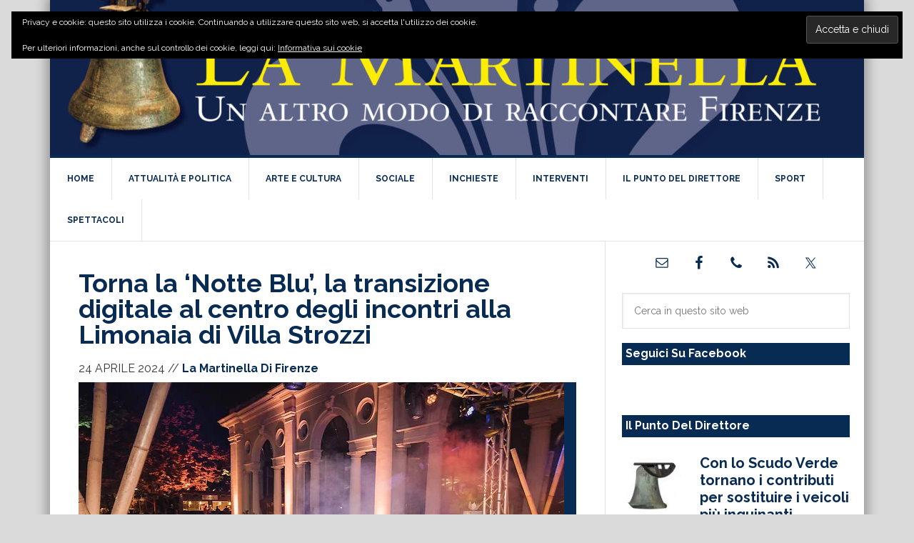

--- FILE ---
content_type: text/html; charset=UTF-8
request_url: https://www.lamartinelladifirenze.it/torna-la-notte-blu-la-transizione-digitale-al-centro-degli-incontri-alla-limonaia-di-villa-strozzi/
body_size: 20435
content:
<!DOCTYPE html>
<html lang="it-IT">
<head >
<meta charset="UTF-8" />
<meta name="viewport" content="width=device-width, initial-scale=1" />
<meta name='robots' content='index, follow, max-image-preview:large, max-snippet:-1, max-video-preview:-1' />

	<!-- This site is optimized with the Yoast SEO plugin v26.8 - https://yoast.com/product/yoast-seo-wordpress/ -->
	<title>Torna la &#039;Notte Blu&#039;, la transizione digitale al centro degli incontri alla Limonaia di Villa Strozzi - La Martinella di Firenze</title><link rel="preload" as="style" href="https://fonts.googleapis.com/css?family=Raleway%3A400%2C700&#038;display=swap" /><link rel="stylesheet" href="https://fonts.googleapis.com/css?family=Raleway%3A400%2C700&#038;display=swap" media="print" onload="this.media='all'" /><noscript><link rel="stylesheet" href="https://fonts.googleapis.com/css?family=Raleway%3A400%2C700&#038;display=swap" /></noscript><link rel="preload" as="style" href="https://fonts.googleapis.com/css2?family=Open+Sans+Condensed:ital,wght@0,300;0,700;1,300&#038;display=swap" /><link rel="stylesheet" href="https://fonts.googleapis.com/css2?family=Open+Sans+Condensed:ital,wght@0,300;0,700;1,300&#038;display=swap" media="print" onload="this.media='all'" /><noscript><link rel="stylesheet" href="https://fonts.googleapis.com/css2?family=Open+Sans+Condensed:ital,wght@0,300;0,700;1,300&#038;display=swap" /></noscript>
	<meta name="description" content="Il 4 maggio l&#039;evento realizzato da Europe direct Firenze in occasione della Festa dell’Europa. Protagonisti degli incontri creativi, giuristi, docenti, esperti di intelligenza artificiale e filosofi" />
	<link rel="canonical" href="https://www.lamartinelladifirenze.it/torna-la-notte-blu-la-transizione-digitale-al-centro-degli-incontri-alla-limonaia-di-villa-strozzi/" />
	<meta property="og:locale" content="it_IT" />
	<meta property="og:type" content="article" />
	<meta property="og:title" content="Torna la &#039;Notte Blu&#039;, la transizione digitale al centro degli incontri alla Limonaia di Villa Strozzi - La Martinella di Firenze" />
	<meta property="og:description" content="Il 4 maggio l&#039;evento realizzato da Europe direct Firenze in occasione della Festa dell’Europa. Protagonisti degli incontri creativi, giuristi, docenti, esperti di intelligenza artificiale e filosofi" />
	<meta property="og:url" content="https://www.lamartinelladifirenze.it/torna-la-notte-blu-la-transizione-digitale-al-centro-degli-incontri-alla-limonaia-di-villa-strozzi/" />
	<meta property="og:site_name" content="La Martinella di Firenze" />
	<meta property="article:publisher" content="https://www.facebook.com/LaMartinellaFirenze/" />
	<meta property="article:author" content="https://www.facebook.com/LaMartinellaFirenze" />
	<meta property="article:published_time" content="2024-04-24T17:04:44+00:00" />
	<meta property="article:modified_time" content="2024-04-25T09:18:52+00:00" />
	<meta property="og:image" content="https://www.lamartinelladifirenze.it/wp-content/uploads/2023/06/Summertime-Limonaia-photo-credits-©-Ergonauth_3.jpg" />
	<meta property="og:image:width" content="680" />
	<meta property="og:image:height" content="449" />
	<meta property="og:image:type" content="image/jpeg" />
	<meta name="author" content="La Martinella di Firenze" />
	<meta name="twitter:card" content="summary_large_image" />
	<meta name="twitter:creator" content="@LaMartinellaFI" />
	<meta name="twitter:site" content="@LaMartinellaFI" />
	<meta name="twitter:label1" content="Scritto da" />
	<meta name="twitter:data1" content="La Martinella di Firenze" />
	<meta name="twitter:label2" content="Tempo di lettura stimato" />
	<meta name="twitter:data2" content="2 minuti" />
	<script type="application/ld+json" class="yoast-schema-graph">{"@context":"https://schema.org","@graph":[{"@type":"Article","@id":"https://www.lamartinelladifirenze.it/torna-la-notte-blu-la-transizione-digitale-al-centro-degli-incontri-alla-limonaia-di-villa-strozzi/#article","isPartOf":{"@id":"https://www.lamartinelladifirenze.it/torna-la-notte-blu-la-transizione-digitale-al-centro-degli-incontri-alla-limonaia-di-villa-strozzi/"},"author":{"name":"La Martinella di Firenze","@id":"https://www.lamartinelladifirenze.it/#/schema/person/259c41c09715730e171e2b3b75b2ce52"},"headline":"Torna la &#8216;Notte Blu&#8217;, la transizione digitale al centro degli incontri alla Limonaia di Villa Strozzi","datePublished":"2024-04-24T17:04:44+00:00","dateModified":"2024-04-25T09:18:52+00:00","mainEntityOfPage":{"@id":"https://www.lamartinelladifirenze.it/torna-la-notte-blu-la-transizione-digitale-al-centro-degli-incontri-alla-limonaia-di-villa-strozzi/"},"wordCount":326,"publisher":{"@id":"https://www.lamartinelladifirenze.it/#organization"},"image":{"@id":"https://www.lamartinelladifirenze.it/torna-la-notte-blu-la-transizione-digitale-al-centro-degli-incontri-alla-limonaia-di-villa-strozzi/#primaryimage"},"thumbnailUrl":"https://i0.wp.com/www.lamartinelladifirenze.it/wp-content/uploads/2023/06/Summertime-Limonaia-photo-credits-%C2%A9-Ergonauth_3.jpg?fit=680%2C449&ssl=1","keywords":["Limonaia di Villa Strozzi","Notte blu","transizione digitale"],"articleSection":["Arte e cultura"],"inLanguage":"it-IT"},{"@type":"WebPage","@id":"https://www.lamartinelladifirenze.it/torna-la-notte-blu-la-transizione-digitale-al-centro-degli-incontri-alla-limonaia-di-villa-strozzi/","url":"https://www.lamartinelladifirenze.it/torna-la-notte-blu-la-transizione-digitale-al-centro-degli-incontri-alla-limonaia-di-villa-strozzi/","name":"Torna la 'Notte Blu', la transizione digitale al centro degli incontri alla Limonaia di Villa Strozzi - La Martinella di Firenze","isPartOf":{"@id":"https://www.lamartinelladifirenze.it/#website"},"primaryImageOfPage":{"@id":"https://www.lamartinelladifirenze.it/torna-la-notte-blu-la-transizione-digitale-al-centro-degli-incontri-alla-limonaia-di-villa-strozzi/#primaryimage"},"image":{"@id":"https://www.lamartinelladifirenze.it/torna-la-notte-blu-la-transizione-digitale-al-centro-degli-incontri-alla-limonaia-di-villa-strozzi/#primaryimage"},"thumbnailUrl":"https://i0.wp.com/www.lamartinelladifirenze.it/wp-content/uploads/2023/06/Summertime-Limonaia-photo-credits-%C2%A9-Ergonauth_3.jpg?fit=680%2C449&ssl=1","datePublished":"2024-04-24T17:04:44+00:00","dateModified":"2024-04-25T09:18:52+00:00","description":"Il 4 maggio l'evento realizzato da Europe direct Firenze in occasione della Festa dell’Europa. Protagonisti degli incontri creativi, giuristi, docenti, esperti di intelligenza artificiale e filosofi","breadcrumb":{"@id":"https://www.lamartinelladifirenze.it/torna-la-notte-blu-la-transizione-digitale-al-centro-degli-incontri-alla-limonaia-di-villa-strozzi/#breadcrumb"},"inLanguage":"it-IT","potentialAction":[{"@type":"ReadAction","target":["https://www.lamartinelladifirenze.it/torna-la-notte-blu-la-transizione-digitale-al-centro-degli-incontri-alla-limonaia-di-villa-strozzi/"]}]},{"@type":"ImageObject","inLanguage":"it-IT","@id":"https://www.lamartinelladifirenze.it/torna-la-notte-blu-la-transizione-digitale-al-centro-degli-incontri-alla-limonaia-di-villa-strozzi/#primaryimage","url":"https://i0.wp.com/www.lamartinelladifirenze.it/wp-content/uploads/2023/06/Summertime-Limonaia-photo-credits-%C2%A9-Ergonauth_3.jpg?fit=680%2C449&ssl=1","contentUrl":"https://i0.wp.com/www.lamartinelladifirenze.it/wp-content/uploads/2023/06/Summertime-Limonaia-photo-credits-%C2%A9-Ergonauth_3.jpg?fit=680%2C449&ssl=1","width":680,"height":449,"caption":"Summertime Limonaia photo © Ergonauth"},{"@type":"BreadcrumbList","@id":"https://www.lamartinelladifirenze.it/torna-la-notte-blu-la-transizione-digitale-al-centro-degli-incontri-alla-limonaia-di-villa-strozzi/#breadcrumb","itemListElement":[{"@type":"ListItem","position":1,"name":"Home","item":"https://www.lamartinelladifirenze.it/"},{"@type":"ListItem","position":2,"name":"Torna la &#8216;Notte Blu&#8217;, la transizione digitale al centro degli incontri alla Limonaia di Villa Strozzi"}]},{"@type":"WebSite","@id":"https://www.lamartinelladifirenze.it/#website","url":"https://www.lamartinelladifirenze.it/","name":"La Martinella di Firenze","description":"Un nuovo modo di raccontare Firenze. Scopri le nostre inchieste, rimani aggiornato su fatti di cronaca, politica, attualità, sociale, arte e cultura.","publisher":{"@id":"https://www.lamartinelladifirenze.it/#organization"},"potentialAction":[{"@type":"SearchAction","target":{"@type":"EntryPoint","urlTemplate":"https://www.lamartinelladifirenze.it/?s={search_term_string}"},"query-input":{"@type":"PropertyValueSpecification","valueRequired":true,"valueName":"search_term_string"}}],"inLanguage":"it-IT"},{"@type":"Organization","@id":"https://www.lamartinelladifirenze.it/#organization","name":"La Martinella di Firenze","url":"https://www.lamartinelladifirenze.it/","logo":{"@type":"ImageObject","inLanguage":"it-IT","@id":"https://www.lamartinelladifirenze.it/#/schema/logo/image/","url":"https://www.lamartinelladifirenze.it/wp-content/uploads/2019/06/LaMartinella_Logo.jpeg","contentUrl":"https://www.lamartinelladifirenze.it/wp-content/uploads/2019/06/LaMartinella_Logo.jpeg","width":348,"height":110,"caption":"La Martinella di Firenze"},"image":{"@id":"https://www.lamartinelladifirenze.it/#/schema/logo/image/"},"sameAs":["https://www.facebook.com/LaMartinellaFirenze/","https://x.com/LaMartinellaFI"]},{"@type":"Person","@id":"https://www.lamartinelladifirenze.it/#/schema/person/259c41c09715730e171e2b3b75b2ce52","name":"La Martinella di Firenze","image":{"@type":"ImageObject","inLanguage":"it-IT","@id":"https://www.lamartinelladifirenze.it/#/schema/person/image/","url":"https://secure.gravatar.com/avatar/212b5997cbf5def95685f27569a7cbcf8aea09c69ec63159b764de8add6c14dd?s=96&d=mm&r=g","contentUrl":"https://secure.gravatar.com/avatar/212b5997cbf5def95685f27569a7cbcf8aea09c69ec63159b764de8add6c14dd?s=96&d=mm&r=g","caption":"La Martinella di Firenze"},"description":"La Martinella di Firenze è il primo giornale on line che richiama il senso e l’essenza della fiorentinità.","sameAs":["https://www.facebook.com/LaMartinellaFirenze","https://x.com/LaMartinellaFI"],"url":"https://www.lamartinelladifirenze.it/author/redazione/"}]}</script>
	<!-- / Yoast SEO plugin. -->


<link rel="amphtml" href="https://www.lamartinelladifirenze.it/torna-la-notte-blu-la-transizione-digitale-al-centro-degli-incontri-alla-limonaia-di-villa-strozzi/amp/" /><meta name="generator" content="AMP for WP 1.1.11"/><link rel='dns-prefetch' href='//www.googletagmanager.com' />
<link rel='dns-prefetch' href='//stats.wp.com' />
<link rel='dns-prefetch' href='//fonts.googleapis.com' />
<link rel='dns-prefetch' href='//jetpack.wordpress.com' />
<link rel='dns-prefetch' href='//s0.wp.com' />
<link rel='dns-prefetch' href='//public-api.wordpress.com' />
<link rel='dns-prefetch' href='//0.gravatar.com' />
<link rel='dns-prefetch' href='//1.gravatar.com' />
<link rel='dns-prefetch' href='//2.gravatar.com' />
<link href='https://fonts.gstatic.com' crossorigin rel='preconnect' />
<link rel='preconnect' href='//c0.wp.com' />
<link rel='preconnect' href='//i0.wp.com' />
<link rel="alternate" type="application/rss+xml" title="La Martinella di Firenze &raquo; Feed" href="https://www.lamartinelladifirenze.it/feed/" />
<link rel="alternate" type="application/rss+xml" title="La Martinella di Firenze &raquo; Feed dei commenti" href="https://www.lamartinelladifirenze.it/comments/feed/" />
<link rel="alternate" type="application/rss+xml" title="La Martinella di Firenze &raquo; Torna la &#8216;Notte Blu&#8217;, la transizione digitale al centro degli incontri alla Limonaia di Villa Strozzi Feed dei commenti" href="https://www.lamartinelladifirenze.it/torna-la-notte-blu-la-transizione-digitale-al-centro-degli-incontri-alla-limonaia-di-villa-strozzi/feed/" />
<link rel="alternate" title="oEmbed (JSON)" type="application/json+oembed" href="https://www.lamartinelladifirenze.it/wp-json/oembed/1.0/embed?url=https%3A%2F%2Fwww.lamartinelladifirenze.it%2Ftorna-la-notte-blu-la-transizione-digitale-al-centro-degli-incontri-alla-limonaia-di-villa-strozzi%2F" />
<link rel="alternate" title="oEmbed (XML)" type="text/xml+oembed" href="https://www.lamartinelladifirenze.it/wp-json/oembed/1.0/embed?url=https%3A%2F%2Fwww.lamartinelladifirenze.it%2Ftorna-la-notte-blu-la-transizione-digitale-al-centro-degli-incontri-alla-limonaia-di-villa-strozzi%2F&#038;format=xml" />
<style id='wp-img-auto-sizes-contain-inline-css' type='text/css'>
img:is([sizes=auto i],[sizes^="auto," i]){contain-intrinsic-size:3000px 1500px}
/*# sourceURL=wp-img-auto-sizes-contain-inline-css */
</style>
<link rel='stylesheet' id='jetpack_related-posts-css' href='https://c0.wp.com/p/jetpack/15.4/modules/related-posts/related-posts.css' type='text/css' media='all' />
<link rel='stylesheet' id='genesis-simple-share-plugin-css-css' href='https://www.lamartinelladifirenze.it/wp-content/plugins/genesis-simple-share/assets/css/share.min.css?ver=0.1.0' type='text/css' media='all' />
<link rel='stylesheet' id='genesis-simple-share-genericons-css-css' href='https://www.lamartinelladifirenze.it/wp-content/plugins/genesis-simple-share/assets/css/genericons.min.css?ver=0.1.0' type='text/css' media='all' />
<link rel='stylesheet' id='news-pro-css' href='https://www.lamartinelladifirenze.it/wp-content/themes/news-pro/style.css?ver=3.2.3' type='text/css' media='all' />
<style id='news-pro-inline-css' type='text/css'>


		a,
		.entry-title a:focus,
		.entry-title a:hover {
			color: #082b53;
		}

		@media only screen and ( max-width: 1023px ) {
			.genesis-responsive-menu .genesis-nav-menu a:focus,
			.genesis-responsive-menu .genesis-nav-menu a:hover,
			.genesis-responsive-menu .genesis-nav-menu .menu-item.current-menu-item > a,
			.menu-toggle:focus,
			.menu-toggle:hover,
			.sub-menu-toggle:focus,
			.sub-menu-toggle:hover {
				color: #082b53;
			}
		}

		

		.footer-widgets a:focus,
		.footer-widgets a:hover,
		.site-footer a:focus,
		.site-footer a:hover {
			text-decoration-color: #082b53;
		}

		

		button:focus,
		button:hover,
		input:focus[type="button"],
		input:focus[type="reset"],
		input:focus[type="submit"],
		input:hover[type="button"],
		input:hover[type="reset"],
		input:hover[type="submit"],
		.archive-pagination li a:focus,
		.archive-pagination li a:hover,
		.archive-pagination li.active a,
		.button:focus,
		.button:hover,
		.enews-widget input[type="submit"],
		.entry-content .button:focus,
		.entry-content .button:hover {
			background-color: #082b53;
			color: #ffffff;
		}
		
/*# sourceURL=news-pro-inline-css */
</style>
<style id='wp-emoji-styles-inline-css' type='text/css'>

	img.wp-smiley, img.emoji {
		display: inline !important;
		border: none !important;
		box-shadow: none !important;
		height: 1em !important;
		width: 1em !important;
		margin: 0 0.07em !important;
		vertical-align: -0.1em !important;
		background: none !important;
		padding: 0 !important;
	}
/*# sourceURL=wp-emoji-styles-inline-css */
</style>
<style id='wp-block-library-inline-css' type='text/css'>
:root{--wp-block-synced-color:#7a00df;--wp-block-synced-color--rgb:122,0,223;--wp-bound-block-color:var(--wp-block-synced-color);--wp-editor-canvas-background:#ddd;--wp-admin-theme-color:#007cba;--wp-admin-theme-color--rgb:0,124,186;--wp-admin-theme-color-darker-10:#006ba1;--wp-admin-theme-color-darker-10--rgb:0,107,160.5;--wp-admin-theme-color-darker-20:#005a87;--wp-admin-theme-color-darker-20--rgb:0,90,135;--wp-admin-border-width-focus:2px}@media (min-resolution:192dpi){:root{--wp-admin-border-width-focus:1.5px}}.wp-element-button{cursor:pointer}:root .has-very-light-gray-background-color{background-color:#eee}:root .has-very-dark-gray-background-color{background-color:#313131}:root .has-very-light-gray-color{color:#eee}:root .has-very-dark-gray-color{color:#313131}:root .has-vivid-green-cyan-to-vivid-cyan-blue-gradient-background{background:linear-gradient(135deg,#00d084,#0693e3)}:root .has-purple-crush-gradient-background{background:linear-gradient(135deg,#34e2e4,#4721fb 50%,#ab1dfe)}:root .has-hazy-dawn-gradient-background{background:linear-gradient(135deg,#faaca8,#dad0ec)}:root .has-subdued-olive-gradient-background{background:linear-gradient(135deg,#fafae1,#67a671)}:root .has-atomic-cream-gradient-background{background:linear-gradient(135deg,#fdd79a,#004a59)}:root .has-nightshade-gradient-background{background:linear-gradient(135deg,#330968,#31cdcf)}:root .has-midnight-gradient-background{background:linear-gradient(135deg,#020381,#2874fc)}:root{--wp--preset--font-size--normal:16px;--wp--preset--font-size--huge:42px}.has-regular-font-size{font-size:1em}.has-larger-font-size{font-size:2.625em}.has-normal-font-size{font-size:var(--wp--preset--font-size--normal)}.has-huge-font-size{font-size:var(--wp--preset--font-size--huge)}.has-text-align-center{text-align:center}.has-text-align-left{text-align:left}.has-text-align-right{text-align:right}.has-fit-text{white-space:nowrap!important}#end-resizable-editor-section{display:none}.aligncenter{clear:both}.items-justified-left{justify-content:flex-start}.items-justified-center{justify-content:center}.items-justified-right{justify-content:flex-end}.items-justified-space-between{justify-content:space-between}.screen-reader-text{border:0;clip-path:inset(50%);height:1px;margin:-1px;overflow:hidden;padding:0;position:absolute;width:1px;word-wrap:normal!important}.screen-reader-text:focus{background-color:#ddd;clip-path:none;color:#444;display:block;font-size:1em;height:auto;left:5px;line-height:normal;padding:15px 23px 14px;text-decoration:none;top:5px;width:auto;z-index:100000}html :where(.has-border-color){border-style:solid}html :where([style*=border-top-color]){border-top-style:solid}html :where([style*=border-right-color]){border-right-style:solid}html :where([style*=border-bottom-color]){border-bottom-style:solid}html :where([style*=border-left-color]){border-left-style:solid}html :where([style*=border-width]){border-style:solid}html :where([style*=border-top-width]){border-top-style:solid}html :where([style*=border-right-width]){border-right-style:solid}html :where([style*=border-bottom-width]){border-bottom-style:solid}html :where([style*=border-left-width]){border-left-style:solid}html :where(img[class*=wp-image-]){height:auto;max-width:100%}:where(figure){margin:0 0 1em}html :where(.is-position-sticky){--wp-admin--admin-bar--position-offset:var(--wp-admin--admin-bar--height,0px)}@media screen and (max-width:600px){html :where(.is-position-sticky){--wp-admin--admin-bar--position-offset:0px}}

/*# sourceURL=wp-block-library-inline-css */
</style><style id='wp-block-heading-inline-css' type='text/css'>
h1:where(.wp-block-heading).has-background,h2:where(.wp-block-heading).has-background,h3:where(.wp-block-heading).has-background,h4:where(.wp-block-heading).has-background,h5:where(.wp-block-heading).has-background,h6:where(.wp-block-heading).has-background{padding:1.25em 2.375em}h1.has-text-align-left[style*=writing-mode]:where([style*=vertical-lr]),h1.has-text-align-right[style*=writing-mode]:where([style*=vertical-rl]),h2.has-text-align-left[style*=writing-mode]:where([style*=vertical-lr]),h2.has-text-align-right[style*=writing-mode]:where([style*=vertical-rl]),h3.has-text-align-left[style*=writing-mode]:where([style*=vertical-lr]),h3.has-text-align-right[style*=writing-mode]:where([style*=vertical-rl]),h4.has-text-align-left[style*=writing-mode]:where([style*=vertical-lr]),h4.has-text-align-right[style*=writing-mode]:where([style*=vertical-rl]),h5.has-text-align-left[style*=writing-mode]:where([style*=vertical-lr]),h5.has-text-align-right[style*=writing-mode]:where([style*=vertical-rl]),h6.has-text-align-left[style*=writing-mode]:where([style*=vertical-lr]),h6.has-text-align-right[style*=writing-mode]:where([style*=vertical-rl]){rotate:180deg}
/*# sourceURL=https://c0.wp.com/c/6.9/wp-includes/blocks/heading/style.min.css */
</style>
<style id='wp-block-paragraph-inline-css' type='text/css'>
.is-small-text{font-size:.875em}.is-regular-text{font-size:1em}.is-large-text{font-size:2.25em}.is-larger-text{font-size:3em}.has-drop-cap:not(:focus):first-letter{float:left;font-size:8.4em;font-style:normal;font-weight:100;line-height:.68;margin:.05em .1em 0 0;text-transform:uppercase}body.rtl .has-drop-cap:not(:focus):first-letter{float:none;margin-left:.1em}p.has-drop-cap.has-background{overflow:hidden}:root :where(p.has-background){padding:1.25em 2.375em}:where(p.has-text-color:not(.has-link-color)) a{color:inherit}p.has-text-align-left[style*="writing-mode:vertical-lr"],p.has-text-align-right[style*="writing-mode:vertical-rl"]{rotate:180deg}
/*# sourceURL=https://c0.wp.com/c/6.9/wp-includes/blocks/paragraph/style.min.css */
</style>
<style id='global-styles-inline-css' type='text/css'>
:root{--wp--preset--aspect-ratio--square: 1;--wp--preset--aspect-ratio--4-3: 4/3;--wp--preset--aspect-ratio--3-4: 3/4;--wp--preset--aspect-ratio--3-2: 3/2;--wp--preset--aspect-ratio--2-3: 2/3;--wp--preset--aspect-ratio--16-9: 16/9;--wp--preset--aspect-ratio--9-16: 9/16;--wp--preset--color--black: #000000;--wp--preset--color--cyan-bluish-gray: #abb8c3;--wp--preset--color--white: #ffffff;--wp--preset--color--pale-pink: #f78da7;--wp--preset--color--vivid-red: #cf2e2e;--wp--preset--color--luminous-vivid-orange: #ff6900;--wp--preset--color--luminous-vivid-amber: #fcb900;--wp--preset--color--light-green-cyan: #7bdcb5;--wp--preset--color--vivid-green-cyan: #00d084;--wp--preset--color--pale-cyan-blue: #8ed1fc;--wp--preset--color--vivid-cyan-blue: #0693e3;--wp--preset--color--vivid-purple: #9b51e0;--wp--preset--gradient--vivid-cyan-blue-to-vivid-purple: linear-gradient(135deg,rgb(6,147,227) 0%,rgb(155,81,224) 100%);--wp--preset--gradient--light-green-cyan-to-vivid-green-cyan: linear-gradient(135deg,rgb(122,220,180) 0%,rgb(0,208,130) 100%);--wp--preset--gradient--luminous-vivid-amber-to-luminous-vivid-orange: linear-gradient(135deg,rgb(252,185,0) 0%,rgb(255,105,0) 100%);--wp--preset--gradient--luminous-vivid-orange-to-vivid-red: linear-gradient(135deg,rgb(255,105,0) 0%,rgb(207,46,46) 100%);--wp--preset--gradient--very-light-gray-to-cyan-bluish-gray: linear-gradient(135deg,rgb(238,238,238) 0%,rgb(169,184,195) 100%);--wp--preset--gradient--cool-to-warm-spectrum: linear-gradient(135deg,rgb(74,234,220) 0%,rgb(151,120,209) 20%,rgb(207,42,186) 40%,rgb(238,44,130) 60%,rgb(251,105,98) 80%,rgb(254,248,76) 100%);--wp--preset--gradient--blush-light-purple: linear-gradient(135deg,rgb(255,206,236) 0%,rgb(152,150,240) 100%);--wp--preset--gradient--blush-bordeaux: linear-gradient(135deg,rgb(254,205,165) 0%,rgb(254,45,45) 50%,rgb(107,0,62) 100%);--wp--preset--gradient--luminous-dusk: linear-gradient(135deg,rgb(255,203,112) 0%,rgb(199,81,192) 50%,rgb(65,88,208) 100%);--wp--preset--gradient--pale-ocean: linear-gradient(135deg,rgb(255,245,203) 0%,rgb(182,227,212) 50%,rgb(51,167,181) 100%);--wp--preset--gradient--electric-grass: linear-gradient(135deg,rgb(202,248,128) 0%,rgb(113,206,126) 100%);--wp--preset--gradient--midnight: linear-gradient(135deg,rgb(2,3,129) 0%,rgb(40,116,252) 100%);--wp--preset--font-size--small: 13px;--wp--preset--font-size--medium: 20px;--wp--preset--font-size--large: 36px;--wp--preset--font-size--x-large: 42px;--wp--preset--spacing--20: 0.44rem;--wp--preset--spacing--30: 0.67rem;--wp--preset--spacing--40: 1rem;--wp--preset--spacing--50: 1.5rem;--wp--preset--spacing--60: 2.25rem;--wp--preset--spacing--70: 3.38rem;--wp--preset--spacing--80: 5.06rem;--wp--preset--shadow--natural: 6px 6px 9px rgba(0, 0, 0, 0.2);--wp--preset--shadow--deep: 12px 12px 50px rgba(0, 0, 0, 0.4);--wp--preset--shadow--sharp: 6px 6px 0px rgba(0, 0, 0, 0.2);--wp--preset--shadow--outlined: 6px 6px 0px -3px rgb(255, 255, 255), 6px 6px rgb(0, 0, 0);--wp--preset--shadow--crisp: 6px 6px 0px rgb(0, 0, 0);}:where(.is-layout-flex){gap: 0.5em;}:where(.is-layout-grid){gap: 0.5em;}body .is-layout-flex{display: flex;}.is-layout-flex{flex-wrap: wrap;align-items: center;}.is-layout-flex > :is(*, div){margin: 0;}body .is-layout-grid{display: grid;}.is-layout-grid > :is(*, div){margin: 0;}:where(.wp-block-columns.is-layout-flex){gap: 2em;}:where(.wp-block-columns.is-layout-grid){gap: 2em;}:where(.wp-block-post-template.is-layout-flex){gap: 1.25em;}:where(.wp-block-post-template.is-layout-grid){gap: 1.25em;}.has-black-color{color: var(--wp--preset--color--black) !important;}.has-cyan-bluish-gray-color{color: var(--wp--preset--color--cyan-bluish-gray) !important;}.has-white-color{color: var(--wp--preset--color--white) !important;}.has-pale-pink-color{color: var(--wp--preset--color--pale-pink) !important;}.has-vivid-red-color{color: var(--wp--preset--color--vivid-red) !important;}.has-luminous-vivid-orange-color{color: var(--wp--preset--color--luminous-vivid-orange) !important;}.has-luminous-vivid-amber-color{color: var(--wp--preset--color--luminous-vivid-amber) !important;}.has-light-green-cyan-color{color: var(--wp--preset--color--light-green-cyan) !important;}.has-vivid-green-cyan-color{color: var(--wp--preset--color--vivid-green-cyan) !important;}.has-pale-cyan-blue-color{color: var(--wp--preset--color--pale-cyan-blue) !important;}.has-vivid-cyan-blue-color{color: var(--wp--preset--color--vivid-cyan-blue) !important;}.has-vivid-purple-color{color: var(--wp--preset--color--vivid-purple) !important;}.has-black-background-color{background-color: var(--wp--preset--color--black) !important;}.has-cyan-bluish-gray-background-color{background-color: var(--wp--preset--color--cyan-bluish-gray) !important;}.has-white-background-color{background-color: var(--wp--preset--color--white) !important;}.has-pale-pink-background-color{background-color: var(--wp--preset--color--pale-pink) !important;}.has-vivid-red-background-color{background-color: var(--wp--preset--color--vivid-red) !important;}.has-luminous-vivid-orange-background-color{background-color: var(--wp--preset--color--luminous-vivid-orange) !important;}.has-luminous-vivid-amber-background-color{background-color: var(--wp--preset--color--luminous-vivid-amber) !important;}.has-light-green-cyan-background-color{background-color: var(--wp--preset--color--light-green-cyan) !important;}.has-vivid-green-cyan-background-color{background-color: var(--wp--preset--color--vivid-green-cyan) !important;}.has-pale-cyan-blue-background-color{background-color: var(--wp--preset--color--pale-cyan-blue) !important;}.has-vivid-cyan-blue-background-color{background-color: var(--wp--preset--color--vivid-cyan-blue) !important;}.has-vivid-purple-background-color{background-color: var(--wp--preset--color--vivid-purple) !important;}.has-black-border-color{border-color: var(--wp--preset--color--black) !important;}.has-cyan-bluish-gray-border-color{border-color: var(--wp--preset--color--cyan-bluish-gray) !important;}.has-white-border-color{border-color: var(--wp--preset--color--white) !important;}.has-pale-pink-border-color{border-color: var(--wp--preset--color--pale-pink) !important;}.has-vivid-red-border-color{border-color: var(--wp--preset--color--vivid-red) !important;}.has-luminous-vivid-orange-border-color{border-color: var(--wp--preset--color--luminous-vivid-orange) !important;}.has-luminous-vivid-amber-border-color{border-color: var(--wp--preset--color--luminous-vivid-amber) !important;}.has-light-green-cyan-border-color{border-color: var(--wp--preset--color--light-green-cyan) !important;}.has-vivid-green-cyan-border-color{border-color: var(--wp--preset--color--vivid-green-cyan) !important;}.has-pale-cyan-blue-border-color{border-color: var(--wp--preset--color--pale-cyan-blue) !important;}.has-vivid-cyan-blue-border-color{border-color: var(--wp--preset--color--vivid-cyan-blue) !important;}.has-vivid-purple-border-color{border-color: var(--wp--preset--color--vivid-purple) !important;}.has-vivid-cyan-blue-to-vivid-purple-gradient-background{background: var(--wp--preset--gradient--vivid-cyan-blue-to-vivid-purple) !important;}.has-light-green-cyan-to-vivid-green-cyan-gradient-background{background: var(--wp--preset--gradient--light-green-cyan-to-vivid-green-cyan) !important;}.has-luminous-vivid-amber-to-luminous-vivid-orange-gradient-background{background: var(--wp--preset--gradient--luminous-vivid-amber-to-luminous-vivid-orange) !important;}.has-luminous-vivid-orange-to-vivid-red-gradient-background{background: var(--wp--preset--gradient--luminous-vivid-orange-to-vivid-red) !important;}.has-very-light-gray-to-cyan-bluish-gray-gradient-background{background: var(--wp--preset--gradient--very-light-gray-to-cyan-bluish-gray) !important;}.has-cool-to-warm-spectrum-gradient-background{background: var(--wp--preset--gradient--cool-to-warm-spectrum) !important;}.has-blush-light-purple-gradient-background{background: var(--wp--preset--gradient--blush-light-purple) !important;}.has-blush-bordeaux-gradient-background{background: var(--wp--preset--gradient--blush-bordeaux) !important;}.has-luminous-dusk-gradient-background{background: var(--wp--preset--gradient--luminous-dusk) !important;}.has-pale-ocean-gradient-background{background: var(--wp--preset--gradient--pale-ocean) !important;}.has-electric-grass-gradient-background{background: var(--wp--preset--gradient--electric-grass) !important;}.has-midnight-gradient-background{background: var(--wp--preset--gradient--midnight) !important;}.has-small-font-size{font-size: var(--wp--preset--font-size--small) !important;}.has-medium-font-size{font-size: var(--wp--preset--font-size--medium) !important;}.has-large-font-size{font-size: var(--wp--preset--font-size--large) !important;}.has-x-large-font-size{font-size: var(--wp--preset--font-size--x-large) !important;}
/*# sourceURL=global-styles-inline-css */
</style>

<style id='classic-theme-styles-inline-css' type='text/css'>
/*! This file is auto-generated */
.wp-block-button__link{color:#fff;background-color:#32373c;border-radius:9999px;box-shadow:none;text-decoration:none;padding:calc(.667em + 2px) calc(1.333em + 2px);font-size:1.125em}.wp-block-file__button{background:#32373c;color:#fff;text-decoration:none}
/*# sourceURL=/wp-includes/css/classic-themes.min.css */
</style>
<link rel='stylesheet' id='cl-chanimal-styles-css' href='https://www.lamartinelladifirenze.it/wp-content/plugins/related-posts-for-genesis//lib/style.css?ver=6.9' type='text/css' media='all' />
<link rel='stylesheet' id='dashicons-css' href='https://c0.wp.com/c/6.9/wp-includes/css/dashicons.min.css' type='text/css' media='all' />

<link rel='stylesheet' id='simple-social-icons-font-css' href='https://www.lamartinelladifirenze.it/wp-content/plugins/simple-social-icons/css/style.css?ver=4.0.0' type='text/css' media='all' />
<style id='jetpack_facebook_likebox-inline-css' type='text/css'>
.widget_facebook_likebox {
	overflow: hidden;
}

/*# sourceURL=https://www.lamartinelladifirenze.it/wp-content/plugins/jetpack/modules/widgets/facebook-likebox/style.css */
</style>
<script type="text/javascript" id="jetpack_related-posts-js-extra">
/* <![CDATA[ */
var related_posts_js_options = {"post_heading":"h4"};
//# sourceURL=jetpack_related-posts-js-extra
/* ]]> */
</script>
<script type="text/javascript" src="https://c0.wp.com/p/jetpack/15.4/_inc/build/related-posts/related-posts.min.js" id="jetpack_related-posts-js"></script>
<script type="text/javascript" src="https://c0.wp.com/c/6.9/wp-includes/js/jquery/jquery.min.js" id="jquery-core-js"></script>
<script type="text/javascript" src="https://c0.wp.com/c/6.9/wp-includes/js/jquery/jquery-migrate.min.js" id="jquery-migrate-js"></script>
<script type="text/javascript" src="https://www.lamartinelladifirenze.it/wp-content/plugins/genesis-simple-share/assets/js/sharrre/jquery.sharrre.min.js?ver=0.1.0" id="genesis-simple-share-plugin-js-js"></script>
<script type="text/javascript" src="https://www.lamartinelladifirenze.it/wp-content/plugins/genesis-simple-share/assets/js/waypoints.min.js?ver=0.1.0" id="genesis-simple-share-waypoint-js-js"></script>

<!-- Snippet del tag Google (gtag.js) aggiunto da Site Kit -->
<!-- Snippet Google Analytics aggiunto da Site Kit -->
<script type="text/javascript" src="https://www.googletagmanager.com/gtag/js?id=GT-PHRCTKJ" id="google_gtagjs-js" async></script>
<script type="text/javascript" id="google_gtagjs-js-after">
/* <![CDATA[ */
window.dataLayer = window.dataLayer || [];function gtag(){dataLayer.push(arguments);}
gtag("set","linker",{"domains":["www.lamartinelladifirenze.it"]});
gtag("js", new Date());
gtag("set", "developer_id.dZTNiMT", true);
gtag("config", "GT-PHRCTKJ");
//# sourceURL=google_gtagjs-js-after
/* ]]> */
</script>
<link rel="https://api.w.org/" href="https://www.lamartinelladifirenze.it/wp-json/" /><link rel="alternate" title="JSON" type="application/json" href="https://www.lamartinelladifirenze.it/wp-json/wp/v2/posts/43351" /><link rel="EditURI" type="application/rsd+xml" title="RSD" href="https://www.lamartinelladifirenze.it/xmlrpc.php?rsd" />
<meta name="generator" content="WordPress 6.9" />
<link rel='shortlink' href='https://www.lamartinelladifirenze.it/?p=43351' />
<meta name="generator" content="Site Kit by Google 1.171.0" />	<style>img#wpstats{display:none}</style>
		<link rel="pingback" href="https://www.lamartinelladifirenze.it/xmlrpc.php" />
 <link rel="preconnect" href="https://fonts.gstatic.com">
 <style type="text/css">.site-title a { background: url(https://www.lamartinelladifirenze.it/wp-content/uploads/2021/04/cropped-la-martinella-di-firenze-scaled-1.jpg) no-repeat !important; }</style>
 <meta name="google-site-verification" content="GJxC0L7hLldgfb8D6doibx0emb2HFEDkgiKBv941ezs">
<!-- Meta tag Google AdSense aggiunti da Site Kit -->
<meta name="google-adsense-platform-account" content="ca-host-pub-2644536267352236">
<meta name="google-adsense-platform-domain" content="sitekit.withgoogle.com">
<!-- Fine dei meta tag Google AdSense aggiunti da Site Kit -->
<link rel="icon" href="https://i0.wp.com/www.lamartinelladifirenze.it/wp-content/uploads/2020/04/cropped-LaMartinella_Logo.jpg?fit=32%2C32&#038;ssl=1" sizes="32x32" />
<link rel="icon" href="https://i0.wp.com/www.lamartinelladifirenze.it/wp-content/uploads/2020/04/cropped-LaMartinella_Logo.jpg?fit=192%2C192&#038;ssl=1" sizes="192x192" />
<link rel="apple-touch-icon" href="https://i0.wp.com/www.lamartinelladifirenze.it/wp-content/uploads/2020/04/cropped-LaMartinella_Logo.jpg?fit=180%2C180&#038;ssl=1" />
<meta name="msapplication-TileImage" content="https://i0.wp.com/www.lamartinelladifirenze.it/wp-content/uploads/2020/04/cropped-LaMartinella_Logo.jpg?fit=270%2C270&#038;ssl=1" />
		<style type="text/css" id="wp-custom-css">
			:root {
  --main-color: #082b53;
}
/* sfumatura ai lati del boxed */
.site-container-wrap {
	box-shadow: 0px 0px 15px 5px rgb(150 150 150 / 1);
	margin-top: 0;
	margin-bottom: 0;
}
/* impostazione header */
.site-header .wrap {
    padding: 0;
}
.header-image .site-description{
	display:none;
}
.header-image .site-title a {
	height:218px;
}
.title-area{
	padding:0;
	width:100%;
}
/* notizie da mobile */
#featured-post-20 article{
	border-bottom:1px solid #c1c1c1;
	margin-bottom:10px;
}
#featured-post-20 article .entry-meta{
	font-size:13px;
}

/* header mobile */
@media only screen and (max-width: 600px) {
	.header-image .site-title a {
    background-position: left !important;
height:60px;
	}
	.site-header .title-area{
		padding:0;
	}
	#featured-post-5 article .entry-meta{
	font-size:13px;
}
	.site-title{
		margin:auto;
		float:none;
}
	.home-top .featured-content .entry-title {
    font-size: 1.9rem;
}
	#featured-post-5 p{
		display:none;
	}
}

/* Impostazioni colori */
h1,h2,h3,h4,h5, .entry-title a{
	color:var(--main-color);
}
body{
	background-color:#dadada;
	color:var(--main-color);
}
.entry-author-name {
    font-weight: 600;
		text-transform:capitalize;
}
#genesis-content p {
    font-size: 16px;
    text-rendering: optimizeLegibility;
    -webkit-text-size-adjust: none;
    font-weight: 300 !important;
    color: #373737 !important;
    line-height: 28px;
    text-align: justify;
}
/* didascalia foto alta */
.wp-caption {
    background-color: var(--main-color);
}
.single-post-image.wp-caption {
    margin: 0 0 15px 0;
}
.wp-caption-text {
		color: #fff;
		text-align: center;
		padding: 8px
}
/* didascalie foto interne */
figcaption {
    font-size: 13px;
		font-weight:600;
}
/* impostzioni intestazione */
.site-header {
	    background-color: var(--main-color);
    border-bottom: 3px solid var(--main-color);
}
.entry-header h4 a{
	font-weight:800;
}
/* immagine home bottom spazio sotto */
a.alignleft, img.alignleft, .wp-caption.alignleft {
    margin: 0 24px 24px 0;
}
/* impostazione contenitore */
.site-container-wrap{
	border:none;
}
/*.site-container-wrap{
	margin: 0 auto;
}

/* Impostazione menu principale */
.genesis-nav-menu .current-menu-item > a {
    background-color: var(--main-color);
    color: #fff;
}
.genesis-nav-menu a:focus, .genesis-nav-menu a:hover, .genesis-nav-menu .current-menu-item > a {
    background-color: var(--main-color);
    color: #fff;
}
.genesis-nav-menu a{
	font-weight:600;
}
/* impostazione top menu */
.genesis-nav-menu a {
    color: var(--main-color);
}
/* sfondo prima notizia home */
.home-top .featured-content .entry-title{
	background-color: var(--main-color);
}
/* impostazione del footer */
.footer-widgets {
    background-color: var(--main-color);
}
.site-footer {
    background-color: var(--main-color);
	color:#fff;
}
.site-footer a{
		color:#fff;
}
.footer-widgets-1, .footer-widgets-2, .footer-widgets-3{
	width:330px;
}
/* barra laterale */
.widget-title a{
	color: #fff!important;
}
.widget-title {
    border-top: none;
    background-color: var(--main-color);
	color:#fff;
    border-bottom: 2px solid var(--main-color);
    font-weight: 600;
    text-align: left;
    text-transform: capitalize;
    font-size: 16px;
    padding: 5px;
	margin-top:10px;
	display: block;
text-rendering: optimizeLegibility;
}
/* pagina autori */
.author_list .avatar{
	margin-right:20px;
	margin-bottom:20px;
}
/* distanziamento widget */
.sidebar .widget{
	padding:10px 20px 0 20px;
	border:none;
}
.featured-content .entry {
    margin-bottom:0;
}
.entry-header .entry-meta {
    margin-bottom: 5px;
}
/* rimuovo sfondo sotto righe */
.entry{
	border: none;
}
/* tag */
.entry-tags a{
	background-color: rgba(211,214,219,0.4) !important;
	padding:6px;
	font-size:10px;
	border-radius:4px;
	margin:0 0 0 5px;
}
.entry-tags, .related-title{
	font-size:10px;
}
/* iscrizione mail */
#IscrizioneMail{
	background-color:var(--main-color);
	padding: 30px;
}
#IscrizioneMail p{
	color: #fff!important;
}
#IscrizioneMail button{
	background-color:#fff;
	color:var(--main-color)!important;
	border-radius:10px;
}		</style>
		<link rel='stylesheet' id='eu-cookie-law-style-css' href='https://c0.wp.com/p/jetpack/15.4/modules/widgets/eu-cookie-law/style.css' type='text/css' media='all' />
</head>
<body class="wp-singular post-template-default single single-post postid-43351 single-format-standard wp-theme-genesis wp-child-theme-news-pro custom-header header-image content-sidebar genesis-breadcrumbs-hidden genesis-footer-widgets-visible"><div class="site-container"><ul class="genesis-skip-link"><li><a href="#genesis-nav-primary" class="screen-reader-shortcut"> Passa alla navigazione primaria</a></li><li><a href="#genesis-content" class="screen-reader-shortcut"> Passa al contenuto principale</a></li><li><a href="#genesis-sidebar-primary" class="screen-reader-shortcut"> Passa alla barra laterale primaria</a></li><li><a href="#genesis-footer-widgets" class="screen-reader-shortcut"> Passa al piè di pagina</a></li></ul><div class="site-container-wrap"><header class="site-header"><div class="wrap"><div class="title-area"><p class="site-title"><a href="https://www.lamartinelladifirenze.it/">La Martinella di Firenze</a></p><p class="site-description">Un nuovo modo di raccontare Firenze. Scopri le nostre inchieste, rimani aggiornato su fatti di cronaca, politica, attualità, sociale, arte e cultura.</p></div></div></header><nav class="nav-primary" aria-label="Principale" id="genesis-nav-primary"><div class="wrap"><ul id="menu-la-martinella" class="menu genesis-nav-menu menu-primary js-superfish"><li id="menu-item-48" class="menu-item menu-item-type-custom menu-item-object-custom menu-item-home menu-item-48"><a href="https://www.lamartinelladifirenze.it"><span >Home</span></a></li>
<li id="menu-item-49" class="menu-item menu-item-type-taxonomy menu-item-object-category menu-item-49"><a href="https://www.lamartinelladifirenze.it/category/attualita-e-politica/"><span >Attualità e Politica</span></a></li>
<li id="menu-item-50" class="menu-item menu-item-type-taxonomy menu-item-object-category current-post-ancestor current-menu-parent current-post-parent menu-item-50"><a href="https://www.lamartinelladifirenze.it/category/arte-e-cultura/"><span >Arte e cultura</span></a></li>
<li id="menu-item-51" class="menu-item menu-item-type-taxonomy menu-item-object-category menu-item-51"><a href="https://www.lamartinelladifirenze.it/category/il-sociale/"><span >Sociale</span></a></li>
<li id="menu-item-52" class="menu-item menu-item-type-taxonomy menu-item-object-category menu-item-52"><a href="https://www.lamartinelladifirenze.it/category/le-inchieste/"><span >Inchieste</span></a></li>
<li id="menu-item-4916" class="menu-item menu-item-type-taxonomy menu-item-object-category menu-item-4916"><a href="https://www.lamartinelladifirenze.it/category/gli-interventi/"><span >Interventi</span></a></li>
<li id="menu-item-12538" class="menu-item menu-item-type-taxonomy menu-item-object-category menu-item-12538"><a href="https://www.lamartinelladifirenze.it/category/il-punto/"><span >Il punto del Direttore</span></a></li>
<li id="menu-item-12824" class="menu-item menu-item-type-taxonomy menu-item-object-category menu-item-12824"><a href="https://www.lamartinelladifirenze.it/category/sport/"><span >Sport</span></a></li>
<li id="menu-item-13143" class="menu-item menu-item-type-taxonomy menu-item-object-category menu-item-13143"><a href="https://www.lamartinelladifirenze.it/category/spettacoli/"><span >Spettacoli</span></a></li>
</ul></div></nav><div class="site-inner"><div class="content-sidebar-wrap"><main class="content" id="genesis-content"><article class="post-43351 post type-post status-publish format-standard has-post-thumbnail category-arte-e-cultura tag-limonaia-di-villa-strozzi tag-notte-blu tag-transizione-digitale entry" aria-label="Torna la &#8216;Notte Blu&#8217;, la transizione digitale al centro degli incontri alla Limonaia di Villa Strozzi"><header class="entry-header"><h1 class="entry-title">Torna la &#8216;Notte Blu&#8217;, la transizione digitale al centro degli incontri alla Limonaia di Villa Strozzi</h1>
<p class="entry-meta"><time class="entry-time">24 Aprile 2024</time> <span class="entry-author">// <a href="https://www.lamartinelladifirenze.it/author/redazione/" class="entry-author-link" rel="author"><span class="entry-author-name">La Martinella di Firenze</span></a></span>  </p></header><figure class="single-post-image wp-caption"><img src="https://i0.wp.com/www.lamartinelladifirenze.it/wp-content/uploads/2023/06/Summertime-Limonaia-photo-credits-%C2%A9-Ergonauth_3.jpg?resize=680%2C400&#038;ssl=1" alt="" /><figcaption class="wp-caption-text">Summertime Limonaia photo © Ergonauth</figcaption></figure> <div class="entry-content">
<h4 class="wp-block-heading">Il 4 maggio l&#8217;evento realizzato da Europe direct Firenze in occasione della Festa dell’Europa. Protagonisti degli incontri creativi, giuristi, docenti, esperti di intelligenza artificiale e filosofi</h4>



<p><strong>Torna il 4 maggio 2024 alla Limonaia di Villa Strozzi (via Pisana 77) la Notte Blu</strong>, l&#8217;evento realizzato da Europe direct Firenze in occasione della Festa dell’Europa, che vede quest&#8217;anno la collaborazione di La Limonaia e Fiore sul vulcano. Il tema selezionato per la quindicesima edizione è quello della transizione digitale, con un focus su come l’intelligenza artificiale influenza il settore della creatività. La transizione digitale è un elemento chiave dello sviluppo economico e dell&#8217;autonomia strategica dell&#8217;UE: la Commissione europea è impegnata su più fronti affinché cittadini, imprese e governi possano beneficiarne in modo completo e sicuro. In questo contesto, assume importanza strategica anche il lavoro di informazione e riflessione su come le nuove tecnologie e i nuovi sistemi impattano i diversi settori, andando a trasformare il modo di lavorare, di creare, di fruire di servizi, di relazionarsi e di applicare norme.</p>



<p><strong>Ne parleranno, a partire dalle 18.30, creativi, giuristi, docenti, esperti di intelligenza artificiale e filosofi. Il talk &#8216;To infinity and beyond &#8211; L’impatto dell’intelligenza artificiale sul settore creativo&#8217; </strong>vedrà gli interventi di Lorenzo Ceccotti (noto anche con lo pseudonimo di LRNZ, visual artist e designer attivo in numerosi campi della creatività visiva e dal 9 maggio nei cinema con Il segreto di Liberato, di cui ha disegnato le figure animate), Francesco &#8216;Checco&#8217; Draicchio (Lo Stato Sociale), Teresa Numerico (docente di logica e filosofia della scienza all&#8217;università Roma Tre), Giovanni Maria Riccio (docente di diritto privato Comparato Università di Salerno) e Adriana Peduto (avvocata, socia dello studio legale E-Lex) coordinati da Matteo Flora (docente in sicurezza delle AI e delle superintelligenze all’Ese &#8211; European School of Economics).</p>



<p>La serata si concluderà, a partire dalle 22.30, con &#8216;Lo Stato Social DJ Set&#8217;.</p>
<div class="share-after share-filled share-medium" id="share-after-43351"><div class="facebook" id="facebook-after-43351" data-url="https://www.lamartinelladifirenze.it/torna-la-notte-blu-la-transizione-digitale-al-centro-degli-incontri-alla-limonaia-di-villa-strozzi/" data-urlalt="https://www.lamartinelladifirenze.it/?p=43351" data-text="Torna la &#8216;Notte Blu&#8217;, la transizione digitale al centro degli incontri alla Limonaia di Villa Strozzi" data-title="Share" data-reader="Condividi su Facebook" data-count="%s shares on Facebook"></div><div class="twitter" id="twitter-after-43351" data-url="https://www.lamartinelladifirenze.it/torna-la-notte-blu-la-transizione-digitale-al-centro-degli-incontri-alla-limonaia-di-villa-strozzi/" data-urlalt="https://www.lamartinelladifirenze.it/?p=43351" data-text="Torna la &#8216;Notte Blu&#8217;, la transizione digitale al centro degli incontri alla Limonaia di Villa Strozzi" data-title="Share" data-reader="Share this" data-count="%s Shares"></div><div class="linkedin" id="linkedin-after-43351" data-url="https://www.lamartinelladifirenze.it/torna-la-notte-blu-la-transizione-digitale-al-centro-degli-incontri-alla-limonaia-di-villa-strozzi/" data-urlalt="https://www.lamartinelladifirenze.it/?p=43351" data-text="Torna la &#8216;Notte Blu&#8217;, la transizione digitale al centro degli incontri alla Limonaia di Villa Strozzi" data-title="Share" data-reader="Condividi su LinkedIn" data-count="%s shares on LinkedIn"></div></div>
			<script type='text/javascript'>
				jQuery(document).ready(function($) {
					$('#facebook-after-43351').sharrre({
										  share: {
										    facebook: true
										  },
										  urlCurl: 'https://www.lamartinelladifirenze.it/wp-content/plugins/genesis-simple-share/assets/js/sharrre/sharrre.php',
										  enableHover: false,
										  enableTracking: true,
										  disableCount: true,
										  buttons: {  },
										  click: function(api, options){
										    api.simulateClick();
										    api.openPopup('facebook');
										  }
										});
$('#twitter-after-43351').sharrre({
										  share: {
										    twitter: true
										  },
										  urlCurl: 'https://www.lamartinelladifirenze.it/wp-content/plugins/genesis-simple-share/assets/js/sharrre/sharrre.php',
										  enableHover: false,
										  enableTracking: true,
										  
										  buttons: {  twitter: { via: 'LaMartinellaFI' } },
										  click: function(api, options){
										    api.simulateClick();
										    api.openPopup('twitter');
										  }
										});
$('#linkedin-after-43351').sharrre({
										  share: {
										    linkedin: true
										  },
										  urlCurl: 'https://www.lamartinelladifirenze.it/wp-content/plugins/genesis-simple-share/assets/js/sharrre/sharrre.php',
										  enableHover: false,
										  enableTracking: true,
										  
										  buttons: {  },
										  click: function(api, options){
										    api.simulateClick();
										    api.openPopup('linkedin');
										  }
										});

				});
		</script>
<div id='jp-relatedposts' class='jp-relatedposts' >
	
</div><!--<rdf:RDF xmlns:rdf="http://www.w3.org/1999/02/22-rdf-syntax-ns#"
			xmlns:dc="http://purl.org/dc/elements/1.1/"
			xmlns:trackback="http://madskills.com/public/xml/rss/module/trackback/">
		<rdf:Description rdf:about="https://www.lamartinelladifirenze.it/torna-la-notte-blu-la-transizione-digitale-al-centro-degli-incontri-alla-limonaia-di-villa-strozzi/"
    dc:identifier="https://www.lamartinelladifirenze.it/torna-la-notte-blu-la-transizione-digitale-al-centro-degli-incontri-alla-limonaia-di-villa-strozzi/"
    dc:title="Torna la &#8216;Notte Blu&#8217;, la transizione digitale al centro degli incontri alla Limonaia di Villa Strozzi"
    trackback:ping="https://www.lamartinelladifirenze.it/torna-la-notte-blu-la-transizione-digitale-al-centro-degli-incontri-alla-limonaia-di-villa-strozzi/trackback/" />
</rdf:RDF>-->
</div><iframe src="https://www.facebook.com/plugins/like.php?href=https%3A%2F%2Fwww.facebook.com%2FLaMartinellaFirenze%2F&width=450&layout=standard&action=like&size=small&share=false&height=35&appId=217447412860740" width="450" height="35" style="border:none;overflow:hidden" scrolling="no" frameborder="0" allowTransparency="true" allow="encrypted-media"></iframe>
 <footer class="entry-footer"><p class="entry-meta"><span class="entry-tags">Argomenti:<a href="https://www.lamartinelladifirenze.it/tag/limonaia-di-villa-strozzi/" rel="tag">Limonaia di Villa Strozzi</a>, <a href="https://www.lamartinelladifirenze.it/tag/notte-blu/" rel="tag">Notte blu</a>, <a href="https://www.lamartinelladifirenze.it/tag/transizione-digitale/" rel="tag">transizione digitale</a></span></p><div class="related"><h3 class="related-title">Potrebbero interessarti anche</h3><div class="related-posts"><div class="related-post"><a href="https://www.lamartinelladifirenze.it/fritto-di-pesce-e-tartare-di-salmone-alla-limonaia-arriva-il-mare-food-festival/" rel="bookmark" title="Permanent Link to Fritto di pesce e tartare di salmone: alla Limonaia arriva il &#8216;Mare Food Festival&#8217;"><img width="400" height="222" src="https://i0.wp.com/www.lamartinelladifirenze.it/wp-content/uploads/2024/06/Limonaia_4.jpeg.jpg?resize=400%2C222&amp;ssl=1" class="related-post-image" alt="" decoding="async" /></a><div class="related-post-info"><a class="related-post-title" href="https://www.lamartinelladifirenze.it/fritto-di-pesce-e-tartare-di-salmone-alla-limonaia-arriva-il-mare-food-festival/" rel="bookmark" title="Permanent Link to Fritto di pesce e tartare di salmone: alla Limonaia arriva il &#8216;Mare Food Festival&#8217;">Fritto di pesce e tartare di salmone: alla Limonaia arriva il &#8216;Mare Food Festival&#8217;</a><div class="related-post-date"><time class="entry-time">26 Giugno 2024</time></div></div></div><div class="related-post"><a href="https://www.lamartinelladifirenze.it/limonaia-di-villa-strozzi-e-anconella-garden-pronti-i-maxischermi-per-spagna-italia/" rel="bookmark" title="Permanent Link to Limonaia di Villa Strozzi e Anconella Garden, pronti i maxischermi per Spagna-Italia"><img width="400" height="222" src="https://i0.wp.com/www.lamartinelladifirenze.it/wp-content/uploads/2024/06/Limonaia_partite-di-calcio.jpeg.jpg?resize=400%2C222&amp;ssl=1" class="related-post-image" alt="" decoding="async" loading="lazy" /></a><div class="related-post-info"><a class="related-post-title" href="https://www.lamartinelladifirenze.it/limonaia-di-villa-strozzi-e-anconella-garden-pronti-i-maxischermi-per-spagna-italia/" rel="bookmark" title="Permanent Link to Limonaia di Villa Strozzi e Anconella Garden, pronti i maxischermi per Spagna-Italia">Limonaia di Villa Strozzi e Anconella Garden, pronti i maxischermi per Spagna-Italia</a><div class="related-post-date"><time class="entry-time">19 Giugno 2024</time></div></div></div><div class="related-post"><a href="https://www.lamartinelladifirenze.it/la-finale-di-champions-poi-talk-eventi-e-street-food-per-il-giugno-della-limonaia-di-villa-strozzi/" rel="bookmark" title="Permanent Link to La finale di Champions: poi talk, eventi e street food per il giugno della Limonaia di Villa Strozzi"><img width="400" height="222" src="https://i0.wp.com/www.lamartinelladifirenze.it/wp-content/uploads/2023/06/Summertime-Limonaia-photo-credits-%C2%A9-Ergonauth_3.jpg?resize=400%2C222&amp;ssl=1" class="related-post-image" alt="" decoding="async" loading="lazy" /></a><div class="related-post-info"><a class="related-post-title" href="https://www.lamartinelladifirenze.it/la-finale-di-champions-poi-talk-eventi-e-street-food-per-il-giugno-della-limonaia-di-villa-strozzi/" rel="bookmark" title="Permanent Link to La finale di Champions: poi talk, eventi e street food per il giugno della Limonaia di Villa Strozzi">La finale di Champions: poi talk, eventi e street food per il giugno della Limonaia di Villa Strozzi</a><div class="related-post-date"><time class="entry-time">9 Giugno 2023</time></div></div></div></div></div></footer></article><section class="author-box"><img alt='' src='https://secure.gravatar.com/avatar/212b5997cbf5def95685f27569a7cbcf8aea09c69ec63159b764de8add6c14dd?s=70&#038;d=mm&#038;r=g' srcset='https://secure.gravatar.com/avatar/212b5997cbf5def95685f27569a7cbcf8aea09c69ec63159b764de8add6c14dd?s=140&#038;d=mm&#038;r=g 2x' class='avatar avatar-70 photo' height='70' width='70' loading='lazy' decoding='async'/><h4 class="author-box-title">Info <span itemprop="name">La Martinella di Firenze</span></h4><div class="author-box-content" itemprop="description"><p>La Martinella di Firenze è il primo giornale on line che richiama il senso e l’essenza della fiorentinità.</p>
</div></section><div id="IscrizioneMail">[jetpack_subscription_form title="La Martinella nella tua mail" subscribe_text="Per ricevere i nostri contributi direttamente sulla tua mail inserisci qui il tuo indirizzo di posta elettronica:"]</div> </main><aside class="sidebar sidebar-primary widget-area" role="complementary" aria-label="Barra laterale primaria" id="genesis-sidebar-primary"><h2 class="genesis-sidebar-title screen-reader-text">Barra laterale primaria</h2><section id="simple-social-icons-3" class="widget simple-social-icons"><div class="widget-wrap"><ul class="aligncenter"><li class="ssi-email"><a href="mailto:r&#101;dazio&#110;e&#064;&#108;&#097;m&#097;rt&#105;&#110;el&#108;ad&#105;f&#105;r&#101;nz&#101;&#046;&#105;t" ><svg role="img" class="social-email" aria-labelledby="social-email-3"><title id="social-email-3">Email</title><use xlink:href="https://www.lamartinelladifirenze.it/wp-content/plugins/simple-social-icons/symbol-defs.svg#social-email"></use></svg></a></li><li class="ssi-facebook"><a href="https://www.facebook.com/LaMartinellaFirenze/" ><svg role="img" class="social-facebook" aria-labelledby="social-facebook-3"><title id="social-facebook-3">Facebook</title><use xlink:href="https://www.lamartinelladifirenze.it/wp-content/plugins/simple-social-icons/symbol-defs.svg#social-facebook"></use></svg></a></li><li class="ssi-phone"><a href="tel:+&#051;&#057;&#051;3&#057;873&#049;19&#055;" ><svg role="img" class="social-phone" aria-labelledby="social-phone-3"><title id="social-phone-3">Telefono</title><use xlink:href="https://www.lamartinelladifirenze.it/wp-content/plugins/simple-social-icons/symbol-defs.svg#social-phone"></use></svg></a></li><li class="ssi-rss"><a href="https://www.lamartinelladifirenze.it/feed/" ><svg role="img" class="social-rss" aria-labelledby="social-rss-3"><title id="social-rss-3">RSS</title><use xlink:href="https://www.lamartinelladifirenze.it/wp-content/plugins/simple-social-icons/symbol-defs.svg#social-rss"></use></svg></a></li><li class="ssi-twitter"><a href="https://twitter.com/LaMartinellaFI" ><svg role="img" class="social-twitter" aria-labelledby="social-twitter-3"><title id="social-twitter-3">Twitter</title><use xlink:href="https://www.lamartinelladifirenze.it/wp-content/plugins/simple-social-icons/symbol-defs.svg#social-twitter"></use></svg></a></li></ul></div></section>
<section id="search-2" class="widget widget_search"><div class="widget-wrap"><form class="search-form" method="get" action="https://www.lamartinelladifirenze.it/" role="search"><label class="search-form-label screen-reader-text" for="searchform-1">Cerca in questo sito web</label><input class="search-form-input" type="search" name="s" id="searchform-1" placeholder="Cerca in questo sito web"><input class="search-form-submit" type="submit" value="Cerca"><meta content="https://www.lamartinelladifirenze.it/?s={s}"></form></div></section>
<section id="facebook-likebox-3" class="widget widget_facebook_likebox"><div class="widget-wrap"><h3 class="widgettitle widget-title"><a href="https://www.facebook.com/LaMartinellaFirenze">Seguici su Facebook</a></h3>
		<div id="fb-root"></div>
		<div class="fb-page" data-href="https://www.facebook.com/LaMartinellaFirenze" data-width="340"  data-height="432" data-hide-cover="false" data-show-facepile="true" data-tabs="false" data-hide-cta="false" data-small-header="false">
		<div class="fb-xfbml-parse-ignore"><blockquote cite="https://www.facebook.com/LaMartinellaFirenze"><a href="https://www.facebook.com/LaMartinellaFirenze">Seguici su Facebook</a></blockquote></div>
		</div>
		</div></section>
<section id="featured-post-3" class="widget featured-content featuredpost"><div class="widget-wrap"><h3 class="widgettitle widget-title">Il punto del Direttore</h3>
<article class="post-47965 post type-post status-publish format-standard has-post-thumbnail category-attualita-e-politica category-il-punto tag-bando tag-contributi tag-mezzi-inquinanti tag-scudo-verde entry" aria-label="Con lo Scudo Verde tornano i contributi per sostituire i veicoli più inquinanti"><span class="alignleft"><img alt='' src='https://secure.gravatar.com/avatar/212b5997cbf5def95685f27569a7cbcf8aea09c69ec63159b764de8add6c14dd?s=85&#038;d=mm&#038;r=g' srcset='https://secure.gravatar.com/avatar/212b5997cbf5def95685f27569a7cbcf8aea09c69ec63159b764de8add6c14dd?s=170&#038;d=mm&#038;r=g 2x' class='avatar avatar-85 photo' height='85' width='85' loading='lazy' decoding='async'/></span><header class="entry-header"><h4 class="entry-title"><a href="https://www.lamartinelladifirenze.it/con-lo-scudo-verde-tornano-i-contributi-per-sostituire-i-veicoli-piu-inquinanti/">Con lo Scudo Verde tornano i contributi per sostituire i veicoli più inquinanti</a></h4></header></article></div></section>
<section id="eu_cookie_law_widget-3" class="widget widget_eu_cookie_law_widget"><div class="widget-wrap">
<div
	class="hide-on-button negative top"
	data-hide-timeout="30"
	data-consent-expiration="180"
	id="eu-cookie-law"
>
	<form method="post" id="jetpack-eu-cookie-law-form">
		<input type="submit" value="Accetta e chiudi" class="accept" />
	</form>

	Privacy e cookie: questo sito utilizza i cookie. Continuando a utilizzare questo sito web, si accetta l&#039;utilizzo dei cookie.<br />
<br />
Per ulteriori informazioni, anche sul controllo dei cookie, leggi qui:
		<a href="https://www.lamartinelladifirenze.it/privacy-policy/" rel="">
		Informativa sui cookie	</a>
</div>
</div></section>
<section id="featured-post-10" class="widget featured-content featuredpost"><div class="widget-wrap"><h3 class="widgettitle widget-title">Attualità e politica</h3>
<article class="post-48034 post type-post status-publish format-standard has-post-thumbnail category-apertura category-attualita-e-politica tag-carcere tag-diocesi tag-garante-detenuti tag-sollicciano tag-via-crucis entry" aria-label="Cruccolini: &#8220;Ascoltare il pensiero dei detenuti nelle Stazioni&#8221;"><a href="https://www.lamartinelladifirenze.it/cruccolini-ascoltare-il-pensiero-dei-detenuti-nelle-stazioni/" class="alignnone" aria-hidden="true" tabindex="-1"><img width="348" height="180" src="https://i0.wp.com/www.lamartinelladifirenze.it/wp-content/uploads/2021/01/Sollicciano-carcere-690x362-1.jpg?resize=348%2C180&amp;ssl=1" class="entry-image attachment-post" alt="" decoding="async" loading="lazy" /></a><header class="entry-header"><h4 class="entry-title"><a href="https://www.lamartinelladifirenze.it/cruccolini-ascoltare-il-pensiero-dei-detenuti-nelle-stazioni/">Cruccolini: &#8220;Ascoltare il pensiero dei detenuti nelle Stazioni&#8221;</a></h4><p class="entry-meta"><time class="entry-time">10 Aprile 2025</time> </p></header></article></div></section>
<section id="featured-post-15" class="widget featured-content featuredpost"><div class="widget-wrap"><h3 class="widgettitle widget-title">Interventi</h3>
<article class="post-47543 post type-post status-publish format-standard has-post-thumbnail category-attualita-e-politica category-gli-interventi tag-andrea-asciuti tag-bidone tag-spazzatura tag-via-vacchereccia entry" aria-label="Andrea Asciuti e la spazzatura sotto la statua della Madonna"><a href="https://www.lamartinelladifirenze.it/andrea-asciuti-e-la-spazzatura-sotto-la-statua-della-madonna/" class="alignnone" aria-hidden="true" tabindex="-1"><img width="348" height="180" src="https://i0.wp.com/www.lamartinelladifirenze.it/wp-content/uploads/2025/02/madonna-e-bidone.jpg?resize=348%2C180&amp;ssl=1" class="entry-image attachment-post" alt="" decoding="async" loading="lazy" srcset="https://i0.wp.com/www.lamartinelladifirenze.it/wp-content/uploads/2025/02/madonna-e-bidone.jpg?resize=348%2C180&amp;ssl=1 348w, https://i0.wp.com/www.lamartinelladifirenze.it/wp-content/uploads/2025/02/madonna-e-bidone.jpg?zoom=2&amp;resize=348%2C180&amp;ssl=1 696w" sizes="auto, (max-width: 348px) 100vw, 348px" /></a><header class="entry-header"><h4 class="entry-title"><a href="https://www.lamartinelladifirenze.it/andrea-asciuti-e-la-spazzatura-sotto-la-statua-della-madonna/">Andrea Asciuti e la spazzatura sotto la statua della Madonna</a></h4><p class="entry-meta"><time class="entry-time">11 Febbraio 2025</time> </p></header></article></div></section>
<section id="featured-post-11" class="widget featured-content featuredpost"><div class="widget-wrap"><h3 class="widgettitle widget-title">Il Sociale</h3>
<article class="post-48018 post type-post status-publish format-standard has-post-thumbnail category-apertura category-il-sociale tag-alzheimer tag-bassotto tag-pet-terapy entry" aria-label="La bella storia di Dodo, bassotto che fa gli esercizi insieme ai malati di Alzheimer"><a href="https://www.lamartinelladifirenze.it/la-bella-storia-di-dodo-bassotto-che-fa-gli-esercizi-insieme-ai-malati-di-alzheimer/" class="alignnone" aria-hidden="true" tabindex="-1"><img width="348" height="180" src="https://i0.wp.com/www.lamartinelladifirenze.it/wp-content/uploads/2025/04/Bassotto2.jpg?resize=348%2C180&amp;ssl=1" class="entry-image attachment-post" alt="" decoding="async" loading="lazy" srcset="https://i0.wp.com/www.lamartinelladifirenze.it/wp-content/uploads/2025/04/Bassotto2.jpg?resize=348%2C180&amp;ssl=1 348w, https://i0.wp.com/www.lamartinelladifirenze.it/wp-content/uploads/2025/04/Bassotto2.jpg?zoom=2&amp;resize=348%2C180&amp;ssl=1 696w" sizes="auto, (max-width: 348px) 100vw, 348px" /></a><header class="entry-header"><h4 class="entry-title"><a href="https://www.lamartinelladifirenze.it/la-bella-storia-di-dodo-bassotto-che-fa-gli-esercizi-insieme-ai-malati-di-alzheimer/">La bella storia di Dodo, bassotto che fa gli esercizi insieme ai malati di Alzheimer</a></h4><p class="entry-meta"><time class="entry-time">10 Aprile 2025</time> </p></header></article></div></section>
<section id="featured-post-12" class="widget featured-content featuredpost"><div class="widget-wrap"><h3 class="widgettitle widget-title">Arte e cultura</h3>
<article class="post-47877 post type-post status-publish format-standard has-post-thumbnail category-arte-e-cultura tag-aldo-cazzullo tag-premio-personaggio-dellolio entry" aria-label="Aldo Cazzullo vince il &#8216;Premio Personaggio dell&#8217;Olio 2025&#8217;"><a href="https://www.lamartinelladifirenze.it/aldo-cazzullo-vince-il-premio-personaggio-dellolio-2025/" class="alignnone" aria-hidden="true" tabindex="-1"><img width="348" height="180" src="https://i0.wp.com/www.lamartinelladifirenze.it/wp-content/uploads/2025/03/Invito-Stampa-2025.jpg?resize=348%2C180&amp;ssl=1" class="entry-image attachment-post" alt="" decoding="async" loading="lazy" srcset="https://i0.wp.com/www.lamartinelladifirenze.it/wp-content/uploads/2025/03/Invito-Stampa-2025.jpg?resize=348%2C180&amp;ssl=1 348w, https://i0.wp.com/www.lamartinelladifirenze.it/wp-content/uploads/2025/03/Invito-Stampa-2025.jpg?zoom=2&amp;resize=348%2C180&amp;ssl=1 696w" sizes="auto, (max-width: 348px) 100vw, 348px" /></a><header class="entry-header"><h4 class="entry-title"><a href="https://www.lamartinelladifirenze.it/aldo-cazzullo-vince-il-premio-personaggio-dellolio-2025/">Aldo Cazzullo vince il &#8216;Premio Personaggio dell&#8217;Olio 2025&#8217;</a></h4><p class="entry-meta"><time class="entry-time">18 Marzo 2025</time> </p></header></article></div></section>
<section id="featured-post-17" class="widget featured-content featuredpost"><div class="widget-wrap"><h3 class="widgettitle widget-title">Sport</h3>
<article class="post-47324 post type-post status-publish format-standard has-post-thumbnail category-apertura category-breaking-news category-sport tag-finanziamento tag-piscina tag-riqualificazione tag-san-marcellino entry" aria-label="3,120 milioni di investimento e San Marcellino diventa una struttura sportiva all&#8217;avanguardia"><a href="https://www.lamartinelladifirenze.it/3120-milioni-di-investimento-e-san-marcellino-diventa-una-struttura-sportiva-allavanguardia/" class="alignnone" aria-hidden="true" tabindex="-1"><img width="348" height="180" src="https://i0.wp.com/www.lamartinelladifirenze.it/wp-content/uploads/2025/01/23_1.jpg?resize=348%2C180&amp;ssl=1" class="entry-image attachment-post" alt="" decoding="async" loading="lazy" srcset="https://i0.wp.com/www.lamartinelladifirenze.it/wp-content/uploads/2025/01/23_1.jpg?resize=348%2C180&amp;ssl=1 348w, https://i0.wp.com/www.lamartinelladifirenze.it/wp-content/uploads/2025/01/23_1.jpg?zoom=2&amp;resize=348%2C180&amp;ssl=1 696w, https://i0.wp.com/www.lamartinelladifirenze.it/wp-content/uploads/2025/01/23_1.jpg?zoom=3&amp;resize=348%2C180&amp;ssl=1 1044w" sizes="auto, (max-width: 348px) 100vw, 348px" /></a><header class="entry-header"><h4 class="entry-title"><a href="https://www.lamartinelladifirenze.it/3120-milioni-di-investimento-e-san-marcellino-diventa-una-struttura-sportiva-allavanguardia/">3,120 milioni di investimento e San Marcellino diventa una struttura sportiva all&#8217;avanguardia</a></h4><p class="entry-meta"><time class="entry-time">23 Gennaio 2025</time> </p></header></article></div></section>
<section id="featured-post-22" class="widget featured-content featuredpost"><div class="widget-wrap"><h3 class="widgettitle widget-title">Spettacoli</h3>
<article class="post-47643 post type-post status-publish format-standard has-post-thumbnail category-breaking-news category-spettacoli tag-carlo-cecchi tag-joseph-roth tag-leggenda-del-santo-bevitore tag-teatro-di-rifredi entry" aria-label="Carlo Cecchi è Andreas Kartak nella Leggenda del santo bevitore di Joseph Roth"><a href="https://www.lamartinelladifirenze.it/carlo-cecchi-e-andreas-kartak-nella-leggenda-del-santo-bevitore-di-joseph-roth/" class="alignnone" aria-hidden="true" tabindex="-1"><img width="348" height="180" src="https://i0.wp.com/www.lamartinelladifirenze.it/wp-content/uploads/2025/02/La-leggenda-del-Santo-bevitore-regia-di-Andree-Ruth-Shammah-Carlo-Cecchi-destra-in-scena-con-Giovanni-Lucini-sinistra_5foto-di-Francesco-Bozzojpeg.jpg?resize=348%2C180&amp;ssl=1" class="entry-image attachment-post" alt="" decoding="async" loading="lazy" srcset="https://i0.wp.com/www.lamartinelladifirenze.it/wp-content/uploads/2025/02/La-leggenda-del-Santo-bevitore-regia-di-Andree-Ruth-Shammah-Carlo-Cecchi-destra-in-scena-con-Giovanni-Lucini-sinistra_5foto-di-Francesco-Bozzojpeg.jpg?resize=348%2C180&amp;ssl=1 348w, https://i0.wp.com/www.lamartinelladifirenze.it/wp-content/uploads/2025/02/La-leggenda-del-Santo-bevitore-regia-di-Andree-Ruth-Shammah-Carlo-Cecchi-destra-in-scena-con-Giovanni-Lucini-sinistra_5foto-di-Francesco-Bozzojpeg.jpg?zoom=2&amp;resize=348%2C180&amp;ssl=1 696w" sizes="auto, (max-width: 348px) 100vw, 348px" /></a><header class="entry-header"><h4 class="entry-title"><a href="https://www.lamartinelladifirenze.it/carlo-cecchi-e-andreas-kartak-nella-leggenda-del-santo-bevitore-di-joseph-roth/">Carlo Cecchi è Andreas Kartak nella Leggenda del santo bevitore di Joseph Roth</a></h4><p class="entry-meta"><time class="entry-time">20 Febbraio 2025</time> </p></header></article></div></section>
<section id="featured-post-13" class="widget featured-content featuredpost"><div class="widget-wrap"><h3 class="widgettitle widget-title">Le inchieste</h3>
<article class="post-47956 post type-post status-publish format-standard has-post-thumbnail category-le-inchieste tag-indagine tag-metafirenze tag-ristorazione entry" aria-label="&#8216;La ristorazione fiorentina? Di sicuro peggiorata&#8217;"><a href="https://www.lamartinelladifirenze.it/la-ristorazione-fiorentina-di-sicuro-peggiorata/" class="alignnone" aria-hidden="true" tabindex="-1"><img width="348" height="180" src="https://i0.wp.com/www.lamartinelladifirenze.it/wp-content/uploads/2025/04/Foto-ricerca.jpg?resize=348%2C180&amp;ssl=1" class="entry-image attachment-post" alt="" decoding="async" loading="lazy" srcset="https://i0.wp.com/www.lamartinelladifirenze.it/wp-content/uploads/2025/04/Foto-ricerca.jpg?resize=348%2C180&amp;ssl=1 348w, https://i0.wp.com/www.lamartinelladifirenze.it/wp-content/uploads/2025/04/Foto-ricerca.jpg?zoom=2&amp;resize=348%2C180&amp;ssl=1 696w" sizes="auto, (max-width: 348px) 100vw, 348px" /></a><header class="entry-header"><h4 class="entry-title"><a href="https://www.lamartinelladifirenze.it/la-ristorazione-fiorentina-di-sicuro-peggiorata/">&#8216;La ristorazione fiorentina? Di sicuro peggiorata&#8217;</a></h4><p class="entry-meta"><time class="entry-time">4 Aprile 2025</time> Di <span class="entry-author"><a href="https://www.lamartinelladifirenze.it/author/redazione/" class="entry-author-link" rel="author"><span class="entry-author-name">La Martinella di Firenze</span></a></span> </p></header></article></div></section>
<section id="nav_menu-12" class="widget widget_nav_menu"><div class="widget-wrap"><h3 class="widgettitle widget-title">La Martinella</h3>
<div class="menu-main-container"><ul id="menu-main" class="menu"><li id="menu-item-44" class="menu-item menu-item-type-post_type menu-item-object-page menu-item-44"><a href="https://www.lamartinelladifirenze.it/la-martinella/">Chi siamo</a></li>
<li id="menu-item-45" class="menu-item menu-item-type-post_type menu-item-object-page menu-item-45"><a href="https://www.lamartinelladifirenze.it/luciano-mazziotta/">Il Direttore</a></li>
<li id="menu-item-12384" class="menu-item menu-item-type-post_type menu-item-object-page menu-item-12384"><a href="https://www.lamartinelladifirenze.it/gli-autori/">Gli Autori</a></li>
<li id="menu-item-46" class="menu-item menu-item-type-post_type menu-item-object-page menu-item-46"><a href="https://www.lamartinelladifirenze.it/contatti/">Contatti</a></li>
</ul></div></div></section>
<section id="tag_cloud-5" class="widget widget_tag_cloud"><div class="widget-wrap"><h3 class="widgettitle widget-title">TAG Cloud</h3>
<div class="tagcloud"><a href="https://www.lamartinelladifirenze.it/tag/aggressione/" class="tag-cloud-link tag-link-1002 tag-link-position-1" style="font-size: 10.068181818182pt;" aria-label="aggressione (106 elementi)">aggressione</a>
<a href="https://www.lamartinelladifirenze.it/tag/arresti/" class="tag-cloud-link tag-link-3458 tag-link-position-2" style="font-size: 10.068181818182pt;" aria-label="arresti (106 elementi)">arresti</a>
<a href="https://www.lamartinelladifirenze.it/tag/arresto/" class="tag-cloud-link tag-link-2352 tag-link-position-3" style="font-size: 18.818181818182pt;" aria-label="arresto (381 elementi)">arresto</a>
<a href="https://www.lamartinelladifirenze.it/tag/bollettino/" class="tag-cloud-link tag-link-1579 tag-link-position-4" style="font-size: 21.045454545455pt;" aria-label="bollettino (527 elementi)">bollettino</a>
<a href="https://www.lamartinelladifirenze.it/tag/carabinieri/" class="tag-cloud-link tag-link-239 tag-link-position-5" style="font-size: 19.772727272727pt;" aria-label="Carabinieri (432 elementi)">Carabinieri</a>
<a href="https://www.lamartinelladifirenze.it/tag/cascine/" class="tag-cloud-link tag-link-919 tag-link-position-6" style="font-size: 8pt;" aria-label="Cascine (78 elementi)">Cascine</a>
<a href="https://www.lamartinelladifirenze.it/tag/cecilia-del-re/" class="tag-cloud-link tag-link-227 tag-link-position-7" style="font-size: 9.5909090909091pt;" aria-label="Cecilia Del re (98 elementi)">Cecilia Del re</a>
<a href="https://www.lamartinelladifirenze.it/tag/cinema/" class="tag-cloud-link tag-link-313 tag-link-position-8" style="font-size: 9.4318181818182pt;" aria-label="cinema (96 elementi)">cinema</a>
<a href="https://www.lamartinelladifirenze.it/tag/comune/" class="tag-cloud-link tag-link-123 tag-link-position-9" style="font-size: 9.1136363636364pt;" aria-label="Comune (92 elementi)">Comune</a>
<a href="https://www.lamartinelladifirenze.it/tag/consiglio-comunale/" class="tag-cloud-link tag-link-29 tag-link-position-10" style="font-size: 10.386363636364pt;" aria-label="Consiglio comunale (112 elementi)">Consiglio comunale</a>
<a href="https://www.lamartinelladifirenze.it/tag/contagi/" class="tag-cloud-link tag-link-2045 tag-link-position-11" style="font-size: 19.772727272727pt;" aria-label="contagi (436 elementi)">contagi</a>
<a href="https://www.lamartinelladifirenze.it/tag/contagio/" class="tag-cloud-link tag-link-1097 tag-link-position-12" style="font-size: 9.2727272727273pt;" aria-label="contagio (95 elementi)">contagio</a>
<a href="https://www.lamartinelladifirenze.it/tag/coronavirus/" class="tag-cloud-link tag-link-735 tag-link-position-13" style="font-size: 14.045454545455pt;" aria-label="Coronavirus (188 elementi)">Coronavirus</a>
<a href="https://www.lamartinelladifirenze.it/tag/covid-19/" class="tag-cloud-link tag-link-840 tag-link-position-14" style="font-size: 22pt;" aria-label="Covid-19 (600 elementi)">Covid-19</a>
<a href="https://www.lamartinelladifirenze.it/tag/cultura/" class="tag-cloud-link tag-link-73 tag-link-position-15" style="font-size: 12.454545454545pt;" aria-label="Cultura (150 elementi)">Cultura</a>
<a href="https://www.lamartinelladifirenze.it/tag/dario-nardella/" class="tag-cloud-link tag-link-30 tag-link-position-16" style="font-size: 18.340909090909pt;" aria-label="Dario Nardella (351 elementi)">Dario Nardella</a>
<a href="https://www.lamartinelladifirenze.it/tag/degrado/" class="tag-cloud-link tag-link-334 tag-link-position-17" style="font-size: 10.068181818182pt;" aria-label="degrado (105 elementi)">degrado</a>
<a href="https://www.lamartinelladifirenze.it/tag/denuncia/" class="tag-cloud-link tag-link-1124 tag-link-position-18" style="font-size: 12.772727272727pt;" aria-label="denuncia (158 elementi)">denuncia</a>
<a href="https://www.lamartinelladifirenze.it/tag/droga/" class="tag-cloud-link tag-link-608 tag-link-position-19" style="font-size: 14.681818181818pt;" aria-label="droga (209 elementi)">droga</a>
<a href="https://www.lamartinelladifirenze.it/tag/eugenio-giani/" class="tag-cloud-link tag-link-4 tag-link-position-20" style="font-size: 10.227272727273pt;" aria-label="eugenio giani (109 elementi)">eugenio giani</a>
<a href="https://www.lamartinelladifirenze.it/tag/firenze/" class="tag-cloud-link tag-link-22 tag-link-position-21" style="font-size: 11.5pt;" aria-label="Firenze (131 elementi)">Firenze</a>
<a href="https://www.lamartinelladifirenze.it/tag/furto/" class="tag-cloud-link tag-link-812 tag-link-position-22" style="font-size: 9.5909090909091pt;" aria-label="furto (99 elementi)">furto</a>
<a href="https://www.lamartinelladifirenze.it/tag/gallerie-degli-uffizi/" class="tag-cloud-link tag-link-1304 tag-link-position-23" style="font-size: 9.75pt;" aria-label="gallerie degli uffizi (101 elementi)">gallerie degli uffizi</a>
<a href="https://www.lamartinelladifirenze.it/tag/lega/" class="tag-cloud-link tag-link-335 tag-link-position-24" style="font-size: 8.3181818181818pt;" aria-label="Lega (82 elementi)">Lega</a>
<a href="https://www.lamartinelladifirenze.it/tag/mostra/" class="tag-cloud-link tag-link-103 tag-link-position-25" style="font-size: 10.386363636364pt;" aria-label="Mostra (112 elementi)">Mostra</a>
<a href="https://www.lamartinelladifirenze.it/tag/musica/" class="tag-cloud-link tag-link-320 tag-link-position-26" style="font-size: 9.5909090909091pt;" aria-label="musica (100 elementi)">musica</a>
<a href="https://www.lamartinelladifirenze.it/tag/ordinanza/" class="tag-cloud-link tag-link-914 tag-link-position-27" style="font-size: 8.3181818181818pt;" aria-label="ordinanza (82 elementi)">ordinanza</a>
<a href="https://www.lamartinelladifirenze.it/tag/palazzo-vecchio/" class="tag-cloud-link tag-link-55 tag-link-position-28" style="font-size: 9.4318181818182pt;" aria-label="Palazzo Vecchio (96 elementi)">Palazzo Vecchio</a>
<a href="https://www.lamartinelladifirenze.it/tag/pd/" class="tag-cloud-link tag-link-32 tag-link-position-29" style="font-size: 8.1590909090909pt;" aria-label="Pd (80 elementi)">Pd</a>
<a href="https://www.lamartinelladifirenze.it/tag/polizia/" class="tag-cloud-link tag-link-3441 tag-link-position-30" style="font-size: 17.704545454545pt;" aria-label="Polizia (320 elementi)">Polizia</a>
<a href="https://www.lamartinelladifirenze.it/tag/polizia-municipale/" class="tag-cloud-link tag-link-687 tag-link-position-31" style="font-size: 14.522727272727pt;" aria-label="Polizia Municipale (202 elementi)">Polizia Municipale</a>
<a href="https://www.lamartinelladifirenze.it/tag/presentazione/" class="tag-cloud-link tag-link-803 tag-link-position-32" style="font-size: 10.386363636364pt;" aria-label="presentazione (111 elementi)">presentazione</a>
<a href="https://www.lamartinelladifirenze.it/tag/regione-toscana/" class="tag-cloud-link tag-link-220 tag-link-position-33" style="font-size: 11.977272727273pt;" aria-label="Regione Toscana (139 elementi)">Regione Toscana</a>
<a href="https://www.lamartinelladifirenze.it/tag/restauro/" class="tag-cloud-link tag-link-199 tag-link-position-34" style="font-size: 8.1590909090909pt;" aria-label="restauro (80 elementi)">restauro</a>
<a href="https://www.lamartinelladifirenze.it/tag/riapertura/" class="tag-cloud-link tag-link-1106 tag-link-position-35" style="font-size: 9.2727272727273pt;" aria-label="riapertura (94 elementi)">riapertura</a>
<a href="https://www.lamartinelladifirenze.it/tag/riqualificazione/" class="tag-cloud-link tag-link-71 tag-link-position-36" style="font-size: 10.704545454545pt;" aria-label="riqualificazione (116 elementi)">riqualificazione</a>
<a href="https://www.lamartinelladifirenze.it/tag/santo-spirito/" class="tag-cloud-link tag-link-318 tag-link-position-37" style="font-size: 10.545454545455pt;" aria-label="Santo Spirito (113 elementi)">Santo Spirito</a>
<a href="https://www.lamartinelladifirenze.it/tag/sara-funaro/" class="tag-cloud-link tag-link-314 tag-link-position-38" style="font-size: 9.4318181818182pt;" aria-label="Sara Funaro (96 elementi)">Sara Funaro</a>
<a href="https://www.lamartinelladifirenze.it/tag/sicurezza/" class="tag-cloud-link tag-link-191 tag-link-position-39" style="font-size: 10.545454545455pt;" aria-label="sicurezza (114 elementi)">sicurezza</a>
<a href="https://www.lamartinelladifirenze.it/tag/solidarieta/" class="tag-cloud-link tag-link-355 tag-link-position-40" style="font-size: 12.454545454545pt;" aria-label="Solidarietà (149 elementi)">Solidarietà</a>
<a href="https://www.lamartinelladifirenze.it/tag/spaccio/" class="tag-cloud-link tag-link-1068 tag-link-position-41" style="font-size: 12.295454545455pt;" aria-label="spaccio (146 elementi)">spaccio</a>
<a href="https://www.lamartinelladifirenze.it/tag/stadio/" class="tag-cloud-link tag-link-336 tag-link-position-42" style="font-size: 12.772727272727pt;" aria-label="stadio (157 elementi)">stadio</a>
<a href="https://www.lamartinelladifirenze.it/tag/toscana/" class="tag-cloud-link tag-link-893 tag-link-position-43" style="font-size: 21.363636363636pt;" aria-label="Toscana (549 elementi)">Toscana</a>
<a href="https://www.lamartinelladifirenze.it/tag/tramvia/" class="tag-cloud-link tag-link-106 tag-link-position-44" style="font-size: 11.977272727273pt;" aria-label="Tramvia (141 elementi)">Tramvia</a>
<a href="https://www.lamartinelladifirenze.it/tag/vaccinazioni/" class="tag-cloud-link tag-link-2082 tag-link-position-45" style="font-size: 13.568181818182pt;" aria-label="vaccinazioni (177 elementi)">vaccinazioni</a></div>
</div></section>
<section id="text-14" class="widget widget_text"><div class="widget-wrap"><h3 class="widgettitle widget-title">Meteo a Firenze</h3>
			<div class="textwidget"><p><a class="weatherwidget-io" href="https://forecast7.com/it/43d7711d25/metropolitan-city-of-florence/" data-label_1="FIRENZE" data-label_2="METEO" data-theme="original">FIRENZE METEO</a><br />
<script>
!function(d,s,id){var js,fjs=d.getElementsByTagName(s)[0];if(!d.getElementById(id)){js=d.createElement(s);js.id=id;js.src='https://weatherwidget.io/js/widget.min.js';fjs.parentNode.insertBefore(js,fjs);}}(document,'script','weatherwidget-io-js');
</script></p>
</div>
		</div></section>
</aside></div></div><div class="footer-widgets" id="genesis-footer-widgets"><h2 class="genesis-sidebar-title screen-reader-text">Footer</h2><div class="wrap"><div class="widget-area footer-widgets-1 footer-widget-area"><section id="media_image-9" class="widget widget_media_image"><div class="widget-wrap"><img width="300" height="106" src="https://i0.wp.com/www.lamartinelladifirenze.it/wp-content/uploads/2019/06/Martinella_footer.jpg?fit=300%2C106&amp;ssl=1" class="image wp-image-129  attachment-medium size-medium" alt="" style="max-width: 100%; height: auto;" decoding="async" loading="lazy" srcset="https://i0.wp.com/www.lamartinelladifirenze.it/wp-content/uploads/2019/06/Martinella_footer.jpg?w=386&amp;ssl=1 386w, https://i0.wp.com/www.lamartinelladifirenze.it/wp-content/uploads/2019/06/Martinella_footer.jpg?resize=300%2C106&amp;ssl=1 300w" sizes="auto, (max-width: 300px) 100vw, 300px" /></div></section>
<section id="simple-social-icons-7" class="widget simple-social-icons"><div class="widget-wrap"><ul class="aligncenter"><li class="ssi-email"><a href="mailto:re&#100;&#097;z&#105;&#111;&#110;e&#064;la&#109;&#097;rti&#110;e&#108;l&#097;&#100;&#105;&#102;i&#114;enze&#046;&#105;&#116;" ><svg role="img" class="social-email" aria-labelledby="social-email-7"><title id="social-email-7">Email</title><use xlink:href="https://www.lamartinelladifirenze.it/wp-content/plugins/simple-social-icons/symbol-defs.svg#social-email"></use></svg></a></li><li class="ssi-facebook"><a href="https://www.facebook.com/LaMartinellaFirenze/" target="_blank" rel="noopener noreferrer"><svg role="img" class="social-facebook" aria-labelledby="social-facebook-7"><title id="social-facebook-7">Facebook</title><use xlink:href="https://www.lamartinelladifirenze.it/wp-content/plugins/simple-social-icons/symbol-defs.svg#social-facebook"></use></svg></a></li><li class="ssi-phone"><a href="tel:+&#051;&#057;&#051;&#051;987&#051;119&#055;" target="_blank" rel="noopener noreferrer"><svg role="img" class="social-phone" aria-labelledby="social-phone-7"><title id="social-phone-7">Telefono</title><use xlink:href="https://www.lamartinelladifirenze.it/wp-content/plugins/simple-social-icons/symbol-defs.svg#social-phone"></use></svg></a></li><li class="ssi-rss"><a href="https://www.lamartinelladifirenze.it/feed/" target="_blank" rel="noopener noreferrer"><svg role="img" class="social-rss" aria-labelledby="social-rss-7"><title id="social-rss-7">RSS</title><use xlink:href="https://www.lamartinelladifirenze.it/wp-content/plugins/simple-social-icons/symbol-defs.svg#social-rss"></use></svg></a></li><li class="ssi-twitter"><a href="https://twitter.com/LaMartinellaFI" target="_blank" rel="noopener noreferrer"><svg role="img" class="social-twitter" aria-labelledby="social-twitter-7"><title id="social-twitter-7">Twitter</title><use xlink:href="https://www.lamartinelladifirenze.it/wp-content/plugins/simple-social-icons/symbol-defs.svg#social-twitter"></use></svg></a></li></ul></div></section>
</div><div class="widget-area footer-widgets-2 footer-widget-area"><section id="text-9" class="widget widget_text"><div class="widget-wrap">			<div class="textwidget"><p><strong>Direttore Responsabile</strong></p>
<p><a href="mailto:luciano.mazziotta@lamartinelladifirenze.it">Luciano Mazziotta</a></p>
<p><strong>WebMaster</strong></p>
<p><a href="mailto:c.tirinnanzi@gmail.com">Claudio Tirinnanzi</a></p>
</div>
		</div></section>
</div><div class="widget-area footer-widgets-3 footer-widget-area"><section id="text-10" class="widget widget_text"><div class="widget-wrap">			<div class="textwidget"><p><strong>Autorizzazione Tribunale di Firenze</strong></p>
<p>nr. 610 del 29/01/2020</p>
<p><strong>Redazione in Firenze</strong></p>
<p>Via Castelfidardo 24</p>
</div>
		</div></section>
</div></div></div><footer class="site-footer"><div class="wrap"><p>Copyright &#xA9;&nbsp;2026 &middot; La Martinella &middot; <a href="/privacy-policy/">Privacy & Cookie Policy</a></div></footer></div></div><script type="speculationrules">
{"prefetch":[{"source":"document","where":{"and":[{"href_matches":"/*"},{"not":{"href_matches":["/wp-*.php","/wp-admin/*","/wp-content/uploads/*","/wp-content/*","/wp-content/plugins/*","/wp-content/themes/news-pro/*","/wp-content/themes/genesis/*","/*\\?(.+)"]}},{"not":{"selector_matches":"a[rel~=\"nofollow\"]"}},{"not":{"selector_matches":".no-prefetch, .no-prefetch a"}}]},"eagerness":"conservative"}]}
</script>
<style type="text/css" media="screen">#simple-social-icons-3 ul li a, #simple-social-icons-3 ul li a:hover, #simple-social-icons-3 ul li a:focus { background-color: #ffffff !important; border-radius: 30px; color: #082b53 !important; border: 0px #ffffff solid !important; font-size: 20px; padding: 10px; }  #simple-social-icons-3 ul li a:hover, #simple-social-icons-3 ul li a:focus { background-color: #082b53 !important; border-color: #ffffff !important; color: #ffffff !important; }  #simple-social-icons-3 ul li a:focus { outline: 1px dotted #082b53 !important; } #simple-social-icons-7 ul li a, #simple-social-icons-7 ul li a:hover, #simple-social-icons-7 ul li a:focus { background-color: #082b53 !important; border-radius: 3px; color: #ffffff !important; border: 0px #ffffff solid !important; font-size: 18px; padding: 9px; }  #simple-social-icons-7 ul li a:hover, #simple-social-icons-7 ul li a:focus { background-color: #ffffff !important; border-color: #ffffff !important; color: #082b53 !important; }  #simple-social-icons-7 ul li a:focus { outline: 1px dotted #ffffff !important; }</style><script type="text/javascript" id="rocket-browser-checker-js-after">
/* <![CDATA[ */
"use strict";var _createClass=function(){function defineProperties(target,props){for(var i=0;i<props.length;i++){var descriptor=props[i];descriptor.enumerable=descriptor.enumerable||!1,descriptor.configurable=!0,"value"in descriptor&&(descriptor.writable=!0),Object.defineProperty(target,descriptor.key,descriptor)}}return function(Constructor,protoProps,staticProps){return protoProps&&defineProperties(Constructor.prototype,protoProps),staticProps&&defineProperties(Constructor,staticProps),Constructor}}();function _classCallCheck(instance,Constructor){if(!(instance instanceof Constructor))throw new TypeError("Cannot call a class as a function")}var RocketBrowserCompatibilityChecker=function(){function RocketBrowserCompatibilityChecker(options){_classCallCheck(this,RocketBrowserCompatibilityChecker),this.passiveSupported=!1,this._checkPassiveOption(this),this.options=!!this.passiveSupported&&options}return _createClass(RocketBrowserCompatibilityChecker,[{key:"_checkPassiveOption",value:function(self){try{var options={get passive(){return!(self.passiveSupported=!0)}};window.addEventListener("test",null,options),window.removeEventListener("test",null,options)}catch(err){self.passiveSupported=!1}}},{key:"initRequestIdleCallback",value:function(){!1 in window&&(window.requestIdleCallback=function(cb){var start=Date.now();return setTimeout(function(){cb({didTimeout:!1,timeRemaining:function(){return Math.max(0,50-(Date.now()-start))}})},1)}),!1 in window&&(window.cancelIdleCallback=function(id){return clearTimeout(id)})}},{key:"isDataSaverModeOn",value:function(){return"connection"in navigator&&!0===navigator.connection.saveData}},{key:"supportsLinkPrefetch",value:function(){var elem=document.createElement("link");return elem.relList&&elem.relList.supports&&elem.relList.supports("prefetch")&&window.IntersectionObserver&&"isIntersecting"in IntersectionObserverEntry.prototype}},{key:"isSlowConnection",value:function(){return"connection"in navigator&&"effectiveType"in navigator.connection&&("2g"===navigator.connection.effectiveType||"slow-2g"===navigator.connection.effectiveType)}}]),RocketBrowserCompatibilityChecker}();
//# sourceURL=rocket-browser-checker-js-after
/* ]]> */
</script>
<script type="text/javascript" id="rocket-preload-links-js-extra">
/* <![CDATA[ */
var RocketPreloadLinksConfig = {"excludeUris":"/(.+/)?feed/?.+/?|/(?:.+/)?embed/|/(index\\.php/)?wp\\-json(/.*|$)|/wp-admin/|/logout/|/wp-login.php","usesTrailingSlash":"1","imageExt":"jpg|jpeg|gif|png|tiff|bmp|webp|avif","fileExt":"jpg|jpeg|gif|png|tiff|bmp|webp|avif|php|pdf|html|htm","siteUrl":"https://www.lamartinelladifirenze.it","onHoverDelay":"100","rateThrottle":"3"};
//# sourceURL=rocket-preload-links-js-extra
/* ]]> */
</script>
<script type="text/javascript" id="rocket-preload-links-js-after">
/* <![CDATA[ */
(function() {
"use strict";var r="function"==typeof Symbol&&"symbol"==typeof Symbol.iterator?function(e){return typeof e}:function(e){return e&&"function"==typeof Symbol&&e.constructor===Symbol&&e!==Symbol.prototype?"symbol":typeof e},e=function(){function i(e,t){for(var n=0;n<t.length;n++){var i=t[n];i.enumerable=i.enumerable||!1,i.configurable=!0,"value"in i&&(i.writable=!0),Object.defineProperty(e,i.key,i)}}return function(e,t,n){return t&&i(e.prototype,t),n&&i(e,n),e}}();function i(e,t){if(!(e instanceof t))throw new TypeError("Cannot call a class as a function")}var t=function(){function n(e,t){i(this,n),this.browser=e,this.config=t,this.options=this.browser.options,this.prefetched=new Set,this.eventTime=null,this.threshold=1111,this.numOnHover=0}return e(n,[{key:"init",value:function(){!this.browser.supportsLinkPrefetch()||this.browser.isDataSaverModeOn()||this.browser.isSlowConnection()||(this.regex={excludeUris:RegExp(this.config.excludeUris,"i"),images:RegExp(".("+this.config.imageExt+")$","i"),fileExt:RegExp(".("+this.config.fileExt+")$","i")},this._initListeners(this))}},{key:"_initListeners",value:function(e){-1<this.config.onHoverDelay&&document.addEventListener("mouseover",e.listener.bind(e),e.listenerOptions),document.addEventListener("mousedown",e.listener.bind(e),e.listenerOptions),document.addEventListener("touchstart",e.listener.bind(e),e.listenerOptions)}},{key:"listener",value:function(e){var t=e.target.closest("a"),n=this._prepareUrl(t);if(null!==n)switch(e.type){case"mousedown":case"touchstart":this._addPrefetchLink(n);break;case"mouseover":this._earlyPrefetch(t,n,"mouseout")}}},{key:"_earlyPrefetch",value:function(t,e,n){var i=this,r=setTimeout(function(){if(r=null,0===i.numOnHover)setTimeout(function(){return i.numOnHover=0},1e3);else if(i.numOnHover>i.config.rateThrottle)return;i.numOnHover++,i._addPrefetchLink(e)},this.config.onHoverDelay);t.addEventListener(n,function e(){t.removeEventListener(n,e,{passive:!0}),null!==r&&(clearTimeout(r),r=null)},{passive:!0})}},{key:"_addPrefetchLink",value:function(i){return this.prefetched.add(i.href),new Promise(function(e,t){var n=document.createElement("link");n.rel="prefetch",n.href=i.href,n.onload=e,n.onerror=t,document.head.appendChild(n)}).catch(function(){})}},{key:"_prepareUrl",value:function(e){if(null===e||"object"!==(void 0===e?"undefined":r(e))||!1 in e||-1===["http:","https:"].indexOf(e.protocol))return null;var t=e.href.substring(0,this.config.siteUrl.length),n=this._getPathname(e.href,t),i={original:e.href,protocol:e.protocol,origin:t,pathname:n,href:t+n};return this._isLinkOk(i)?i:null}},{key:"_getPathname",value:function(e,t){var n=t?e.substring(this.config.siteUrl.length):e;return n.startsWith("/")||(n="/"+n),this._shouldAddTrailingSlash(n)?n+"/":n}},{key:"_shouldAddTrailingSlash",value:function(e){return this.config.usesTrailingSlash&&!e.endsWith("/")&&!this.regex.fileExt.test(e)}},{key:"_isLinkOk",value:function(e){return null!==e&&"object"===(void 0===e?"undefined":r(e))&&(!this.prefetched.has(e.href)&&e.origin===this.config.siteUrl&&-1===e.href.indexOf("?")&&-1===e.href.indexOf("#")&&!this.regex.excludeUris.test(e.href)&&!this.regex.images.test(e.href))}}],[{key:"run",value:function(){"undefined"!=typeof RocketPreloadLinksConfig&&new n(new RocketBrowserCompatibilityChecker({capture:!0,passive:!0}),RocketPreloadLinksConfig).init()}}]),n}();t.run();
}());

//# sourceURL=rocket-preload-links-js-after
/* ]]> */
</script>
<script type="text/javascript" src="https://c0.wp.com/c/6.9/wp-includes/js/hoverIntent.min.js" id="hoverIntent-js"></script>
<script type="text/javascript" src="https://www.lamartinelladifirenze.it/wp-content/themes/genesis/lib/js/menu/superfish.min.js?ver=1.7.10" id="superfish-js"></script>
<script type="text/javascript" src="https://www.lamartinelladifirenze.it/wp-content/themes/genesis/lib/js/menu/superfish.args.min.js?ver=3.6.1" id="superfish-args-js"></script>
<script type="text/javascript" src="https://www.lamartinelladifirenze.it/wp-content/themes/genesis/lib/js/skip-links.min.js?ver=3.6.1" id="skip-links-js"></script>
<script type="text/javascript" src="https://www.lamartinelladifirenze.it/wp-content/themes/news-pro/js/jquery.matchHeight.min.js?ver=3.2.3" id="news-match-height-js"></script>
<script type="text/javascript" src="https://www.lamartinelladifirenze.it/wp-content/themes/news-pro/js/global.js?ver=3.2.3" id="news-global-js-js"></script>
<script type="text/javascript" id="news-responsive-menus-js-extra">
/* <![CDATA[ */
var genesis_responsive_menu = {"mainMenu":"Menu","subMenu":"Submenu","menuClasses":{"combine":[".nav-secondary",".nav-primary",".nav-header"]}};
//# sourceURL=news-responsive-menus-js-extra
/* ]]> */
</script>
<script type="text/javascript" src="https://www.lamartinelladifirenze.it/wp-content/themes/news-pro/js/responsive-menus.min.js?ver=3.2.3" id="news-responsive-menus-js"></script>
<script type="text/javascript" id="jetpack-facebook-embed-js-extra">
/* <![CDATA[ */
var jpfbembed = {"appid":"249643311490","locale":"it_IT"};
//# sourceURL=jetpack-facebook-embed-js-extra
/* ]]> */
</script>
<script type="text/javascript" src="https://c0.wp.com/p/jetpack/15.4/_inc/build/facebook-embed.min.js" id="jetpack-facebook-embed-js"></script>
<script type="text/javascript" id="jetpack-stats-js-before">
/* <![CDATA[ */
_stq = window._stq || [];
_stq.push([ "view", {"v":"ext","blog":"163486905","post":"43351","tz":"1","srv":"www.lamartinelladifirenze.it","j":"1:15.4"} ]);
_stq.push([ "clickTrackerInit", "163486905", "43351" ]);
//# sourceURL=jetpack-stats-js-before
/* ]]> */
</script>
<script type="text/javascript" src="https://stats.wp.com/e-202605.js" id="jetpack-stats-js" defer="defer" data-wp-strategy="defer"></script>
<script type="text/javascript" src="https://c0.wp.com/p/jetpack/15.4/_inc/build/widgets/eu-cookie-law/eu-cookie-law.min.js" id="eu-cookie-law-script-js"></script>
</body></html>

<!-- This website is like a Rocket, isn't it? Performance optimized by WP Rocket. Learn more: https://wp-rocket.me -->